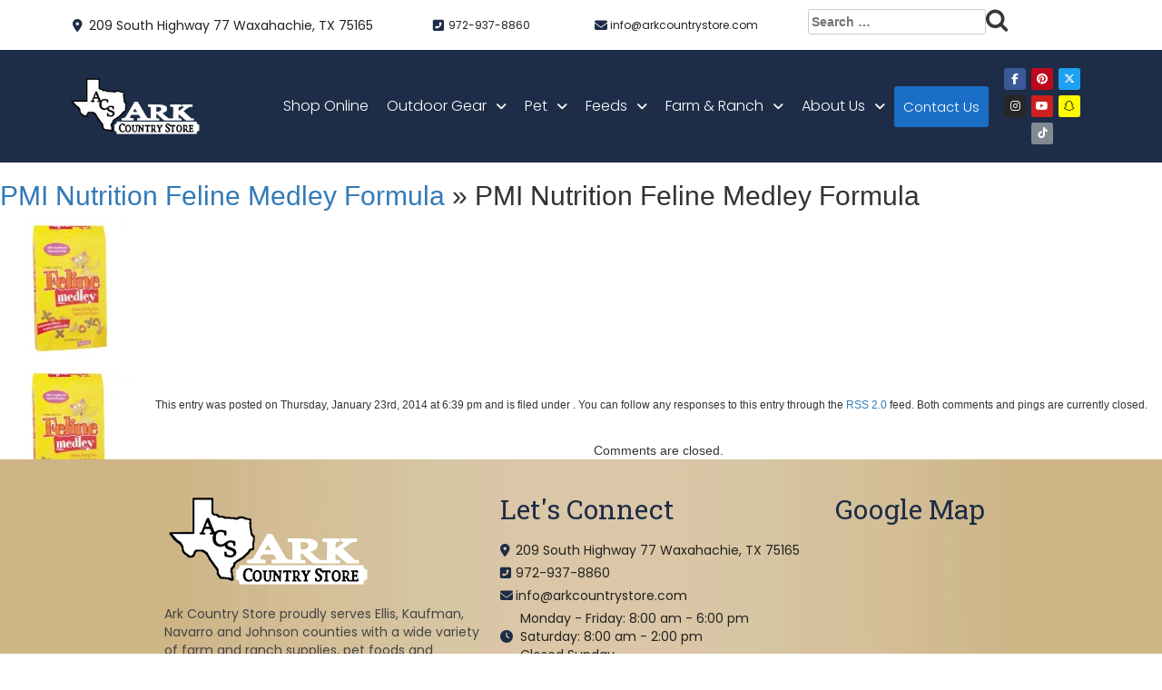

--- FILE ---
content_type: text/html; charset=UTF-8
request_url: https://www.arkcountrystore.com/product/pmi-nutrition-feline-medley-formula/felinemedley-jpg/
body_size: 19341
content:
<!DOCTYPE html>
<html lang="en">
<head>
<title>PMI Nutrition Feline Medley Formula - Ark Country Store</title>
    <meta charset="utf-8" />
<meta name='robots' content='index, follow, max-image-preview:large, max-snippet:-1, max-video-preview:-1' />
	<style>img:is([sizes="auto" i], [sizes^="auto," i]) { contain-intrinsic-size: 3000px 1500px }</style>
	
 		<script type="text/javascript">
 			function parentIsEvil(parent) {
 				var html = null;
 				try {
 					var doc = top.location.pathname;
 				} catch(err){
 					// do nothing
 				};
 				return(doc != "/wp-admin/customize.php");
 			};
 			if (top.location != self.location && parentIsEvil()) { 
 				top.location = self.location.href;
 			};
 		</script>
 	
	<!-- This site is optimized with the Yoast SEO plugin v26.1.1 - https://yoast.com/wordpress/plugins/seo/ -->
	<link rel="canonical" href="https://www.arkcountrystore.com/product/pmi-nutrition-feline-medley-formula/felinemedley-jpg/" />
	<meta name="twitter:card" content="summary_large_image" />
	<meta name="twitter:title" content="PMI Nutrition Feline Medley Formula - Ark Country Store" />
	<meta name="twitter:image" content="https://i0.wp.com/www.arkcountrystore.com/wp-content/uploads/2013/06/FelineMedley1.jpg?fit=300%2C300&ssl=1" />
	<script type="application/ld+json" class="yoast-schema-graph">{"@context":"https://schema.org","@graph":[{"@type":"WebPage","@id":"https://www.arkcountrystore.com/product/pmi-nutrition-feline-medley-formula/felinemedley-jpg/","url":"https://www.arkcountrystore.com/product/pmi-nutrition-feline-medley-formula/felinemedley-jpg/","name":"PMI Nutrition Feline Medley Formula - Ark Country Store","isPartOf":{"@id":"https://www.arkcountrystore.com/#website"},"primaryImageOfPage":{"@id":"https://www.arkcountrystore.com/product/pmi-nutrition-feline-medley-formula/felinemedley-jpg/#primaryimage"},"image":{"@id":"https://www.arkcountrystore.com/product/pmi-nutrition-feline-medley-formula/felinemedley-jpg/#primaryimage"},"thumbnailUrl":"https://i0.wp.com/www.arkcountrystore.com/wp-content/uploads/2013/06/FelineMedley1.jpg?fit=300%2C300&ssl=1","datePublished":"2014-01-23T18:39:44+00:00","dateModified":"2024-05-08T15:52:54+00:00","breadcrumb":{"@id":"https://www.arkcountrystore.com/product/pmi-nutrition-feline-medley-formula/felinemedley-jpg/#breadcrumb"},"inLanguage":"en-US","potentialAction":[{"@type":"ReadAction","target":["https://www.arkcountrystore.com/product/pmi-nutrition-feline-medley-formula/felinemedley-jpg/"]}]},{"@type":"ImageObject","inLanguage":"en-US","@id":"https://www.arkcountrystore.com/product/pmi-nutrition-feline-medley-formula/felinemedley-jpg/#primaryimage","url":"https://i0.wp.com/www.arkcountrystore.com/wp-content/uploads/2013/06/FelineMedley1.jpg?fit=300%2C300&ssl=1","contentUrl":"https://i0.wp.com/www.arkcountrystore.com/wp-content/uploads/2013/06/FelineMedley1.jpg?fit=300%2C300&ssl=1","width":300,"height":300,"caption":"PMI Nutrition Feline Medley Formula"},{"@type":"BreadcrumbList","@id":"https://www.arkcountrystore.com/product/pmi-nutrition-feline-medley-formula/felinemedley-jpg/#breadcrumb","itemListElement":[{"@type":"ListItem","position":1,"name":"Home","item":"https://www.arkcountrystore.com/"},{"@type":"ListItem","position":2,"name":"PMI Nutrition Feline Medley Formula","item":"https://www.arkcountrystore.com/product/pmi-nutrition-feline-medley-formula/"},{"@type":"ListItem","position":3,"name":"PMI Nutrition Feline Medley Formula"}]},{"@type":"WebSite","@id":"https://www.arkcountrystore.com/#website","url":"https://www.arkcountrystore.com/","name":"Ark Country Store","description":"Your Local Feed and Hardware Store","publisher":{"@id":"https://www.arkcountrystore.com/#organization"},"potentialAction":[{"@type":"SearchAction","target":{"@type":"EntryPoint","urlTemplate":"https://www.arkcountrystore.com/?s={search_term_string}"},"query-input":{"@type":"PropertyValueSpecification","valueRequired":true,"valueName":"search_term_string"}}],"inLanguage":"en-US"},{"@type":"Organization","@id":"https://www.arkcountrystore.com/#organization","name":"Ark Country Store","url":"https://www.arkcountrystore.com/","logo":{"@type":"ImageObject","inLanguage":"en-US","@id":"https://www.arkcountrystore.com/#/schema/logo/image/","url":"https://www.arkcountrystore.com/wp-content/uploads/2021/04/arklogo.png","contentUrl":"https://www.arkcountrystore.com/wp-content/uploads/2021/04/arklogo.png","width":289,"height":86,"caption":"Ark Country Store"},"image":{"@id":"https://www.arkcountrystore.com/#/schema/logo/image/"}}]}</script>
	<!-- / Yoast SEO plugin. -->


<link rel='dns-prefetch' href='//static.addtoany.com' />
<link rel='dns-prefetch' href='//maxcdn.bootstrapcdn.com' />
<link rel='dns-prefetch' href='//stats.wp.com' />
<link rel='dns-prefetch' href='//fonts.googleapis.com' />
<link rel='dns-prefetch' href='//use.fontawesome.com' />
<link rel='dns-prefetch' href='//www.googletagmanager.com' />
<link rel='preconnect' href='//i0.wp.com' />
<link rel='preconnect' href='//c0.wp.com' />
<script type="text/javascript">
/* <![CDATA[ */
window._wpemojiSettings = {"baseUrl":"https:\/\/s.w.org\/images\/core\/emoji\/16.0.1\/72x72\/","ext":".png","svgUrl":"https:\/\/s.w.org\/images\/core\/emoji\/16.0.1\/svg\/","svgExt":".svg","source":{"concatemoji":"https:\/\/www.arkcountrystore.com\/wp-includes\/js\/wp-emoji-release.min.js?ver=26f39a9882a0eaaf6c106dba8fd369e4"}};
/*! This file is auto-generated */
!function(s,n){var o,i,e;function c(e){try{var t={supportTests:e,timestamp:(new Date).valueOf()};sessionStorage.setItem(o,JSON.stringify(t))}catch(e){}}function p(e,t,n){e.clearRect(0,0,e.canvas.width,e.canvas.height),e.fillText(t,0,0);var t=new Uint32Array(e.getImageData(0,0,e.canvas.width,e.canvas.height).data),a=(e.clearRect(0,0,e.canvas.width,e.canvas.height),e.fillText(n,0,0),new Uint32Array(e.getImageData(0,0,e.canvas.width,e.canvas.height).data));return t.every(function(e,t){return e===a[t]})}function u(e,t){e.clearRect(0,0,e.canvas.width,e.canvas.height),e.fillText(t,0,0);for(var n=e.getImageData(16,16,1,1),a=0;a<n.data.length;a++)if(0!==n.data[a])return!1;return!0}function f(e,t,n,a){switch(t){case"flag":return n(e,"\ud83c\udff3\ufe0f\u200d\u26a7\ufe0f","\ud83c\udff3\ufe0f\u200b\u26a7\ufe0f")?!1:!n(e,"\ud83c\udde8\ud83c\uddf6","\ud83c\udde8\u200b\ud83c\uddf6")&&!n(e,"\ud83c\udff4\udb40\udc67\udb40\udc62\udb40\udc65\udb40\udc6e\udb40\udc67\udb40\udc7f","\ud83c\udff4\u200b\udb40\udc67\u200b\udb40\udc62\u200b\udb40\udc65\u200b\udb40\udc6e\u200b\udb40\udc67\u200b\udb40\udc7f");case"emoji":return!a(e,"\ud83e\udedf")}return!1}function g(e,t,n,a){var r="undefined"!=typeof WorkerGlobalScope&&self instanceof WorkerGlobalScope?new OffscreenCanvas(300,150):s.createElement("canvas"),o=r.getContext("2d",{willReadFrequently:!0}),i=(o.textBaseline="top",o.font="600 32px Arial",{});return e.forEach(function(e){i[e]=t(o,e,n,a)}),i}function t(e){var t=s.createElement("script");t.src=e,t.defer=!0,s.head.appendChild(t)}"undefined"!=typeof Promise&&(o="wpEmojiSettingsSupports",i=["flag","emoji"],n.supports={everything:!0,everythingExceptFlag:!0},e=new Promise(function(e){s.addEventListener("DOMContentLoaded",e,{once:!0})}),new Promise(function(t){var n=function(){try{var e=JSON.parse(sessionStorage.getItem(o));if("object"==typeof e&&"number"==typeof e.timestamp&&(new Date).valueOf()<e.timestamp+604800&&"object"==typeof e.supportTests)return e.supportTests}catch(e){}return null}();if(!n){if("undefined"!=typeof Worker&&"undefined"!=typeof OffscreenCanvas&&"undefined"!=typeof URL&&URL.createObjectURL&&"undefined"!=typeof Blob)try{var e="postMessage("+g.toString()+"("+[JSON.stringify(i),f.toString(),p.toString(),u.toString()].join(",")+"));",a=new Blob([e],{type:"text/javascript"}),r=new Worker(URL.createObjectURL(a),{name:"wpTestEmojiSupports"});return void(r.onmessage=function(e){c(n=e.data),r.terminate(),t(n)})}catch(e){}c(n=g(i,f,p,u))}t(n)}).then(function(e){for(var t in e)n.supports[t]=e[t],n.supports.everything=n.supports.everything&&n.supports[t],"flag"!==t&&(n.supports.everythingExceptFlag=n.supports.everythingExceptFlag&&n.supports[t]);n.supports.everythingExceptFlag=n.supports.everythingExceptFlag&&!n.supports.flag,n.DOMReady=!1,n.readyCallback=function(){n.DOMReady=!0}}).then(function(){return e}).then(function(){var e;n.supports.everything||(n.readyCallback(),(e=n.source||{}).concatemoji?t(e.concatemoji):e.wpemoji&&e.twemoji&&(t(e.twemoji),t(e.wpemoji)))}))}((window,document),window._wpemojiSettings);
/* ]]> */
</script>
<link rel='stylesheet' id='mec-select2-style-css' href='https://www.arkcountrystore.com/wp-content/plugins/modern-events-calendar-lite/assets/packages/select2/select2.min.css?ver=7.26.0' type='text/css' media='all' />
<link rel='stylesheet' id='mec-font-icons-css' href='https://www.arkcountrystore.com/wp-content/plugins/modern-events-calendar-lite/assets/css/iconfonts.css?ver=7.26.0' type='text/css' media='all' />
<link rel='stylesheet' id='mec-frontend-style-css' href='https://www.arkcountrystore.com/wp-content/plugins/modern-events-calendar-lite/assets/css/frontend.min.css?ver=7.26.0' type='text/css' media='all' />
<link rel='stylesheet' id='mec-tooltip-style-css' href='https://www.arkcountrystore.com/wp-content/plugins/modern-events-calendar-lite/assets/packages/tooltip/tooltip.css?ver=7.26.0' type='text/css' media='all' />
<link rel='stylesheet' id='mec-tooltip-shadow-style-css' href='https://www.arkcountrystore.com/wp-content/plugins/modern-events-calendar-lite/assets/packages/tooltip/tooltipster-sideTip-shadow.min.css?ver=7.26.0' type='text/css' media='all' />
<link rel='stylesheet' id='featherlight-css' href='https://www.arkcountrystore.com/wp-content/plugins/modern-events-calendar-lite/assets/packages/featherlight/featherlight.css?ver=7.26.0' type='text/css' media='all' />
<link rel='stylesheet' id='mec-google-fonts-css' href='//fonts.googleapis.com/css?family=Montserrat%3A400%2C700%7CRoboto%3A100%2C300%2C400%2C700&#038;ver=7.26.0' type='text/css' media='all' />
<link rel='stylesheet' id='mec-lity-style-css' href='https://www.arkcountrystore.com/wp-content/plugins/modern-events-calendar-lite/assets/packages/lity/lity.min.css?ver=7.26.0' type='text/css' media='all' />
<link rel='stylesheet' id='mec-general-calendar-style-css' href='https://www.arkcountrystore.com/wp-content/plugins/modern-events-calendar-lite/assets/css/mec-general-calendar.css?ver=7.26.0' type='text/css' media='all' />
<style id='wp-emoji-styles-inline-css' type='text/css'>

	img.wp-smiley, img.emoji {
		display: inline !important;
		border: none !important;
		box-shadow: none !important;
		height: 1em !important;
		width: 1em !important;
		margin: 0 0.07em !important;
		vertical-align: -0.1em !important;
		background: none !important;
		padding: 0 !important;
	}
</style>
<style id='classic-theme-styles-inline-css' type='text/css'>
/*! This file is auto-generated */
.wp-block-button__link{color:#fff;background-color:#32373c;border-radius:9999px;box-shadow:none;text-decoration:none;padding:calc(.667em + 2px) calc(1.333em + 2px);font-size:1.125em}.wp-block-file__button{background:#32373c;color:#fff;text-decoration:none}
</style>
<link rel='stylesheet' id='mediaelement-css' href='https://c0.wp.com/c/6.8.2/wp-includes/js/mediaelement/mediaelementplayer-legacy.min.css' type='text/css' media='all' />
<link rel='stylesheet' id='wp-mediaelement-css' href='https://c0.wp.com/c/6.8.2/wp-includes/js/mediaelement/wp-mediaelement.min.css' type='text/css' media='all' />
<style id='jetpack-sharing-buttons-style-inline-css' type='text/css'>
.jetpack-sharing-buttons__services-list{display:flex;flex-direction:row;flex-wrap:wrap;gap:0;list-style-type:none;margin:5px;padding:0}.jetpack-sharing-buttons__services-list.has-small-icon-size{font-size:12px}.jetpack-sharing-buttons__services-list.has-normal-icon-size{font-size:16px}.jetpack-sharing-buttons__services-list.has-large-icon-size{font-size:24px}.jetpack-sharing-buttons__services-list.has-huge-icon-size{font-size:36px}@media print{.jetpack-sharing-buttons__services-list{display:none!important}}.editor-styles-wrapper .wp-block-jetpack-sharing-buttons{gap:0;padding-inline-start:0}ul.jetpack-sharing-buttons__services-list.has-background{padding:1.25em 2.375em}
</style>
<style id='global-styles-inline-css' type='text/css'>
:root{--wp--preset--aspect-ratio--square: 1;--wp--preset--aspect-ratio--4-3: 4/3;--wp--preset--aspect-ratio--3-4: 3/4;--wp--preset--aspect-ratio--3-2: 3/2;--wp--preset--aspect-ratio--2-3: 2/3;--wp--preset--aspect-ratio--16-9: 16/9;--wp--preset--aspect-ratio--9-16: 9/16;--wp--preset--color--black: #000000;--wp--preset--color--cyan-bluish-gray: #abb8c3;--wp--preset--color--white: #ffffff;--wp--preset--color--pale-pink: #f78da7;--wp--preset--color--vivid-red: #cf2e2e;--wp--preset--color--luminous-vivid-orange: #ff6900;--wp--preset--color--luminous-vivid-amber: #fcb900;--wp--preset--color--light-green-cyan: #7bdcb5;--wp--preset--color--vivid-green-cyan: #00d084;--wp--preset--color--pale-cyan-blue: #8ed1fc;--wp--preset--color--vivid-cyan-blue: #0693e3;--wp--preset--color--vivid-purple: #9b51e0;--wp--preset--gradient--vivid-cyan-blue-to-vivid-purple: linear-gradient(135deg,rgba(6,147,227,1) 0%,rgb(155,81,224) 100%);--wp--preset--gradient--light-green-cyan-to-vivid-green-cyan: linear-gradient(135deg,rgb(122,220,180) 0%,rgb(0,208,130) 100%);--wp--preset--gradient--luminous-vivid-amber-to-luminous-vivid-orange: linear-gradient(135deg,rgba(252,185,0,1) 0%,rgba(255,105,0,1) 100%);--wp--preset--gradient--luminous-vivid-orange-to-vivid-red: linear-gradient(135deg,rgba(255,105,0,1) 0%,rgb(207,46,46) 100%);--wp--preset--gradient--very-light-gray-to-cyan-bluish-gray: linear-gradient(135deg,rgb(238,238,238) 0%,rgb(169,184,195) 100%);--wp--preset--gradient--cool-to-warm-spectrum: linear-gradient(135deg,rgb(74,234,220) 0%,rgb(151,120,209) 20%,rgb(207,42,186) 40%,rgb(238,44,130) 60%,rgb(251,105,98) 80%,rgb(254,248,76) 100%);--wp--preset--gradient--blush-light-purple: linear-gradient(135deg,rgb(255,206,236) 0%,rgb(152,150,240) 100%);--wp--preset--gradient--blush-bordeaux: linear-gradient(135deg,rgb(254,205,165) 0%,rgb(254,45,45) 50%,rgb(107,0,62) 100%);--wp--preset--gradient--luminous-dusk: linear-gradient(135deg,rgb(255,203,112) 0%,rgb(199,81,192) 50%,rgb(65,88,208) 100%);--wp--preset--gradient--pale-ocean: linear-gradient(135deg,rgb(255,245,203) 0%,rgb(182,227,212) 50%,rgb(51,167,181) 100%);--wp--preset--gradient--electric-grass: linear-gradient(135deg,rgb(202,248,128) 0%,rgb(113,206,126) 100%);--wp--preset--gradient--midnight: linear-gradient(135deg,rgb(2,3,129) 0%,rgb(40,116,252) 100%);--wp--preset--font-size--small: 13px;--wp--preset--font-size--medium: 20px;--wp--preset--font-size--large: 36px;--wp--preset--font-size--x-large: 42px;--wp--preset--spacing--20: 0.44rem;--wp--preset--spacing--30: 0.67rem;--wp--preset--spacing--40: 1rem;--wp--preset--spacing--50: 1.5rem;--wp--preset--spacing--60: 2.25rem;--wp--preset--spacing--70: 3.38rem;--wp--preset--spacing--80: 5.06rem;--wp--preset--shadow--natural: 6px 6px 9px rgba(0, 0, 0, 0.2);--wp--preset--shadow--deep: 12px 12px 50px rgba(0, 0, 0, 0.4);--wp--preset--shadow--sharp: 6px 6px 0px rgba(0, 0, 0, 0.2);--wp--preset--shadow--outlined: 6px 6px 0px -3px rgba(255, 255, 255, 1), 6px 6px rgba(0, 0, 0, 1);--wp--preset--shadow--crisp: 6px 6px 0px rgba(0, 0, 0, 1);}:where(.is-layout-flex){gap: 0.5em;}:where(.is-layout-grid){gap: 0.5em;}body .is-layout-flex{display: flex;}.is-layout-flex{flex-wrap: wrap;align-items: center;}.is-layout-flex > :is(*, div){margin: 0;}body .is-layout-grid{display: grid;}.is-layout-grid > :is(*, div){margin: 0;}:where(.wp-block-columns.is-layout-flex){gap: 2em;}:where(.wp-block-columns.is-layout-grid){gap: 2em;}:where(.wp-block-post-template.is-layout-flex){gap: 1.25em;}:where(.wp-block-post-template.is-layout-grid){gap: 1.25em;}.has-black-color{color: var(--wp--preset--color--black) !important;}.has-cyan-bluish-gray-color{color: var(--wp--preset--color--cyan-bluish-gray) !important;}.has-white-color{color: var(--wp--preset--color--white) !important;}.has-pale-pink-color{color: var(--wp--preset--color--pale-pink) !important;}.has-vivid-red-color{color: var(--wp--preset--color--vivid-red) !important;}.has-luminous-vivid-orange-color{color: var(--wp--preset--color--luminous-vivid-orange) !important;}.has-luminous-vivid-amber-color{color: var(--wp--preset--color--luminous-vivid-amber) !important;}.has-light-green-cyan-color{color: var(--wp--preset--color--light-green-cyan) !important;}.has-vivid-green-cyan-color{color: var(--wp--preset--color--vivid-green-cyan) !important;}.has-pale-cyan-blue-color{color: var(--wp--preset--color--pale-cyan-blue) !important;}.has-vivid-cyan-blue-color{color: var(--wp--preset--color--vivid-cyan-blue) !important;}.has-vivid-purple-color{color: var(--wp--preset--color--vivid-purple) !important;}.has-black-background-color{background-color: var(--wp--preset--color--black) !important;}.has-cyan-bluish-gray-background-color{background-color: var(--wp--preset--color--cyan-bluish-gray) !important;}.has-white-background-color{background-color: var(--wp--preset--color--white) !important;}.has-pale-pink-background-color{background-color: var(--wp--preset--color--pale-pink) !important;}.has-vivid-red-background-color{background-color: var(--wp--preset--color--vivid-red) !important;}.has-luminous-vivid-orange-background-color{background-color: var(--wp--preset--color--luminous-vivid-orange) !important;}.has-luminous-vivid-amber-background-color{background-color: var(--wp--preset--color--luminous-vivid-amber) !important;}.has-light-green-cyan-background-color{background-color: var(--wp--preset--color--light-green-cyan) !important;}.has-vivid-green-cyan-background-color{background-color: var(--wp--preset--color--vivid-green-cyan) !important;}.has-pale-cyan-blue-background-color{background-color: var(--wp--preset--color--pale-cyan-blue) !important;}.has-vivid-cyan-blue-background-color{background-color: var(--wp--preset--color--vivid-cyan-blue) !important;}.has-vivid-purple-background-color{background-color: var(--wp--preset--color--vivid-purple) !important;}.has-black-border-color{border-color: var(--wp--preset--color--black) !important;}.has-cyan-bluish-gray-border-color{border-color: var(--wp--preset--color--cyan-bluish-gray) !important;}.has-white-border-color{border-color: var(--wp--preset--color--white) !important;}.has-pale-pink-border-color{border-color: var(--wp--preset--color--pale-pink) !important;}.has-vivid-red-border-color{border-color: var(--wp--preset--color--vivid-red) !important;}.has-luminous-vivid-orange-border-color{border-color: var(--wp--preset--color--luminous-vivid-orange) !important;}.has-luminous-vivid-amber-border-color{border-color: var(--wp--preset--color--luminous-vivid-amber) !important;}.has-light-green-cyan-border-color{border-color: var(--wp--preset--color--light-green-cyan) !important;}.has-vivid-green-cyan-border-color{border-color: var(--wp--preset--color--vivid-green-cyan) !important;}.has-pale-cyan-blue-border-color{border-color: var(--wp--preset--color--pale-cyan-blue) !important;}.has-vivid-cyan-blue-border-color{border-color: var(--wp--preset--color--vivid-cyan-blue) !important;}.has-vivid-purple-border-color{border-color: var(--wp--preset--color--vivid-purple) !important;}.has-vivid-cyan-blue-to-vivid-purple-gradient-background{background: var(--wp--preset--gradient--vivid-cyan-blue-to-vivid-purple) !important;}.has-light-green-cyan-to-vivid-green-cyan-gradient-background{background: var(--wp--preset--gradient--light-green-cyan-to-vivid-green-cyan) !important;}.has-luminous-vivid-amber-to-luminous-vivid-orange-gradient-background{background: var(--wp--preset--gradient--luminous-vivid-amber-to-luminous-vivid-orange) !important;}.has-luminous-vivid-orange-to-vivid-red-gradient-background{background: var(--wp--preset--gradient--luminous-vivid-orange-to-vivid-red) !important;}.has-very-light-gray-to-cyan-bluish-gray-gradient-background{background: var(--wp--preset--gradient--very-light-gray-to-cyan-bluish-gray) !important;}.has-cool-to-warm-spectrum-gradient-background{background: var(--wp--preset--gradient--cool-to-warm-spectrum) !important;}.has-blush-light-purple-gradient-background{background: var(--wp--preset--gradient--blush-light-purple) !important;}.has-blush-bordeaux-gradient-background{background: var(--wp--preset--gradient--blush-bordeaux) !important;}.has-luminous-dusk-gradient-background{background: var(--wp--preset--gradient--luminous-dusk) !important;}.has-pale-ocean-gradient-background{background: var(--wp--preset--gradient--pale-ocean) !important;}.has-electric-grass-gradient-background{background: var(--wp--preset--gradient--electric-grass) !important;}.has-midnight-gradient-background{background: var(--wp--preset--gradient--midnight) !important;}.has-small-font-size{font-size: var(--wp--preset--font-size--small) !important;}.has-medium-font-size{font-size: var(--wp--preset--font-size--medium) !important;}.has-large-font-size{font-size: var(--wp--preset--font-size--large) !important;}.has-x-large-font-size{font-size: var(--wp--preset--font-size--x-large) !important;}
:where(.wp-block-post-template.is-layout-flex){gap: 1.25em;}:where(.wp-block-post-template.is-layout-grid){gap: 1.25em;}
:where(.wp-block-columns.is-layout-flex){gap: 2em;}:where(.wp-block-columns.is-layout-grid){gap: 2em;}
:root :where(.wp-block-pullquote){font-size: 1.5em;line-height: 1.6;}
</style>
<link rel='stylesheet' id='contact-form-7-css' href='https://www.arkcountrystore.com/wp-content/plugins/contact-form-7/includes/css/styles.css?ver=6.1.2' type='text/css' media='all' />
<style id='contact-form-7-inline-css' type='text/css'>
.wpcf7 .wpcf7-recaptcha iframe {margin-bottom: 0;}.wpcf7 .wpcf7-recaptcha[data-align="center"] > div {margin: 0 auto;}.wpcf7 .wpcf7-recaptcha[data-align="right"] > div {margin: 0 0 0 auto;}
</style>
<link rel='stylesheet' id='wordpress-core-css' href='https://www.arkcountrystore.com/wp-content/themes/your-web-guys4/css/wordpress-core.css?ver=26f39a9882a0eaaf6c106dba8fd369e4' type='text/css' media='all' />
<link rel='stylesheet' id='bdt-uikit-css' href='https://www.arkcountrystore.com/wp-content/themes/your-web-guys4/plugins/bdthemes-prime-slider-lite/assets/css/bdt-uikit.css?ver=26f39a9882a0eaaf6c106dba8fd369e4' type='text/css' media='all' />
<link rel='stylesheet' id='prime-slider-site-css' href='https://www.arkcountrystore.com/wp-content/themes/your-web-guys4/plugins/bdthemes-prime-slider-lite/assets/css/prime-slider-site.css?ver=26f39a9882a0eaaf6c106dba8fd369e4' type='text/css' media='all' />
<link rel='stylesheet' id='cb70d11b8-css' href='https://www.arkcountrystore.com/wp-content/themes/your-web-guys4/uploads/essential-addons-elementor/cb70d11b8.min.css?ver=26f39a9882a0eaaf6c106dba8fd369e4' type='text/css' media='all' />
<link rel='stylesheet' id='hfe-style-css' href='https://www.arkcountrystore.com/wp-content/themes/your-web-guys4/plugins/header-footer-elementor/assets/css/header-footer-elementor.css?ver=26f39a9882a0eaaf6c106dba8fd369e4' type='text/css' media='all' />
<link rel='stylesheet' id='elementor-icons-css' href='https://www.arkcountrystore.com/wp-content/themes/your-web-guys4/plugins/elementor/assets/lib/eicons/css/elementor-icons.min.css?ver=26f39a9882a0eaaf6c106dba8fd369e4' type='text/css' media='all' />
<link rel='stylesheet' id='elementor-frontend-css' href='https://www.arkcountrystore.com/wp-content/themes/your-web-guys4/plugins/elementor/assets/css/frontend-lite.min.css?ver=26f39a9882a0eaaf6c106dba8fd369e4' type='text/css' media='all' />
<link rel='stylesheet' id='elementor-post-6-css' href='https://www.arkcountrystore.com/wp-content/themes/your-web-guys4/uploads/elementor/css/post-6.css?ver=26f39a9882a0eaaf6c106dba8fd369e4' type='text/css' media='all' />
<link rel='stylesheet' id='elementor-global-6-css' href='https://www.arkcountrystore.com/wp-content/themes/your-web-guys4/uploads/elementor/css/global.css?ver=26f39a9882a0eaaf6c106dba8fd369e4' type='text/css' media='all' />
<link rel='stylesheet' id='hfe-widgets-style-css' href='https://www.arkcountrystore.com/wp-content/themes/your-web-guys4/plugins/header-footer-elementor/inc/widgets-css/frontend.css?ver=26f39a9882a0eaaf6c106dba8fd369e4' type='text/css' media='all' />
<link rel='stylesheet' id='elementor-post-7-css' href='https://www.arkcountrystore.com/wp-content/themes/your-web-guys4/uploads/elementor/css/post-7.css?ver=26f39a9882a0eaaf6c106dba8fd369e4' type='text/css' media='all' />
<link rel='stylesheet' id='elementor-post-83-css' href='https://www.arkcountrystore.com/wp-content/themes/your-web-guys4/uploads/elementor/css/post-83.css?ver=26f39a9882a0eaaf6c106dba8fd369e4' type='text/css' media='all' />
<link rel='stylesheet' id='simplar-style-css' href='https://www.arkcountrystore.com/wp-content/themes/your-web-guys4/simplar-style.css?ver=26f39a9882a0eaaf6c106dba8fd369e4' type='text/css' media='all' />
<link rel='stylesheet' id='bootstrap-css' href='//maxcdn.bootstrapcdn.com/bootstrap/3.3.7/css/bootstrap.min.css?ver=26f39a9882a0eaaf6c106dba8fd369e4' type='text/css' media='all' />
<link rel='stylesheet' id='moove_gdpr_frontend-inline-css' href='https://www.arkcountrystore.com/wp-content/themes/your-web-guys4/css/moove_gdpr_frontend-inline.css?ver=26f39a9882a0eaaf6c106dba8fd369e4' type='text/css' media='all' />
<link rel='stylesheet' id='google-fonts-1-css' href='//fonts.googleapis.com/css?family=Roboto+Slab%3A100%2C100italic%2C200%2C200italic%2C300%2C300italic%2C400%2C400italic%2C500%2C500italic%2C600%2C600italic%2C700%2C700italic%2C800%2C800italic%2C900%2C900italic%7CPoppins%3A100%2C100italic%2C200%2C200italic%2C300%2C300italic%2C400%2C400italic%2C500%2C500italic%2C600%2C600italic%2C700%2C700italic%2C800%2C800italic%2C900%2C900italic&#038;ver=6.8.2#038;display=auto' type='text/css' media='all' />
<link rel='stylesheet' id='ps-dragon-css' href='https://www.arkcountrystore.com/wp-content/themes/your-web-guys4/plugins/bdthemes-prime-slider-lite/assets/css/ps-dragon.css?ver=26f39a9882a0eaaf6c106dba8fd369e4' type='text/css' media='all' />
<link rel='stylesheet' id='e-animations-css' href='https://www.arkcountrystore.com/wp-content/themes/your-web-guys4/plugins/elementor/assets/lib/animations/animations.min.css?ver=26f39a9882a0eaaf6c106dba8fd369e4' type='text/css' media='all' />
<link rel='stylesheet' id='simplar-style-inline-css' href='https://www.arkcountrystore.com/wp-content/themes/your-web-guys4/css/inline-css.css?ver=26f39a9882a0eaaf6c106dba8fd369e4' type='text/css' media='all' />
<link rel='stylesheet' id='blog-post-css' href='https://www.arkcountrystore.com/wp-content/themes/your-web-guys4/css/blog-post.css?ver=26f39a9882a0eaaf6c106dba8fd369e4' type='text/css' media='all' />
<link rel='stylesheet' id='theme-style-css' href='https://www.arkcountrystore.com/wp-content/themes/your-web-guys4/css/theme-style.css?ver=26f39a9882a0eaaf6c106dba8fd369e4' type='text/css' media='all' />
<link rel='stylesheet' id='slick-css' href='https://www.arkcountrystore.com/wp-content/themes/your-web-guys4/inc/slick/slick.css?ver=26f39a9882a0eaaf6c106dba8fd369e4' type='text/css' media='all' />
<link rel='stylesheet' id='slick-theme-css' href='https://www.arkcountrystore.com/wp-content/themes/your-web-guys4/inc/slick/slick-theme.css?ver=26f39a9882a0eaaf6c106dba8fd369e4' type='text/css' media='all' />
<link rel='stylesheet' id='acffa_font-awesome-css' href='https://use.fontawesome.com/releases/v6.7.2/css/all.css?ver=6.7.2' type='text/css' media='all' />
<link rel='stylesheet' id='tablepress-default-css' href='https://www.arkcountrystore.com/wp-content/plugins/tablepress/css/build/default.css?ver=3.2.3' type='text/css' media='all' />
<link rel='stylesheet' id='addtoany-css' href='https://www.arkcountrystore.com/wp-content/plugins/add-to-any/addtoany.min.css?ver=1.16' type='text/css' media='all' />
<link rel='stylesheet' id='jquery.lightbox.min.css-css' href='https://www.arkcountrystore.com/wp-content/plugins/wp-jquery-lightbox/lightboxes/wp-jquery-lightbox/styles/lightbox.min.css?ver=2.3.4' type='text/css' media='all' />
<link rel='stylesheet' id='jqlb-overrides-css' href='https://www.arkcountrystore.com/wp-content/plugins/wp-jquery-lightbox/lightboxes/wp-jquery-lightbox/styles/overrides.css?ver=2.3.4' type='text/css' media='all' />
<style id='jqlb-overrides-inline-css' type='text/css'>

			#outerImageContainer {
				box-shadow: 0 0 4px 2px rgba(0,0,0,.2);
			}
			#imageContainer{
				padding: 6px;
			}
			#imageDataContainer {
				box-shadow: none;
				z-index: auto;
			}
			#prevArrow,
			#nextArrow{
				background-color: rgba(255,255,255,.7;
				color: #000000;
			}
</style>
<!--n2css--><!--n2js--><script type="text/javascript" src="https://www.arkcountrystore.com/wp-content/uploads/jw-player-plugin-for-wordpress/player/jwplayer.js?ver=26f39a9882a0eaaf6c106dba8fd369e4" id="jw-embedder-js"></script>
<script type="text/javascript" src="https://c0.wp.com/c/6.8.2/wp-includes/js/jquery/jquery.min.js" id="jquery-core-js"></script>
<script type="text/javascript" src="https://c0.wp.com/c/6.8.2/wp-includes/js/jquery/jquery-migrate.min.js" id="jquery-migrate-js"></script>
<script type="text/javascript" id="addtoany-core-js-before">
/* <![CDATA[ */
window.a2a_config=window.a2a_config||{};a2a_config.callbacks=[];a2a_config.overlays=[];a2a_config.templates={};
/* ]]> */
</script>
<script type="text/javascript" defer src="https://static.addtoany.com/menu/page.js" id="addtoany-core-js"></script>
<script type="text/javascript" defer src="https://www.arkcountrystore.com/wp-content/plugins/add-to-any/addtoany.min.js?ver=1.1" id="addtoany-jquery-js"></script>
<script type="text/javascript" src="//maxcdn.bootstrapcdn.com/bootstrap/3.3.7/js/bootstrap.min.js?ver=26f39a9882a0eaaf6c106dba8fd369e4" id="bootstrap-js-js"></script>
<script type="text/javascript" src="https://c0.wp.com/c/6.8.2/wp-includes/js/wp-embed.min.js" id="wp-embed-js" defer="defer" data-wp-strategy="defer"></script>
<link rel="https://api.w.org/" href="https://www.arkcountrystore.com/wp-json/" /><link rel="alternate" title="JSON" type="application/json" href="https://www.arkcountrystore.com/wp-json/wp/v2/media/7807" /><link rel="EditURI" type="application/rsd+xml" title="RSD" href="https://www.arkcountrystore.com/xmlrpc.php?rsd" />
<link rel="alternate" title="oEmbed (JSON)" type="application/json+oembed" href="https://www.arkcountrystore.com/wp-json/oembed/1.0/embed?url=https%3A%2F%2Fwww.arkcountrystore.com%2Fproduct%2Fpmi-nutrition-feline-medley-formula%2Ffelinemedley-jpg%2F" />
<link rel="alternate" title="oEmbed (XML)" type="text/xml+oembed" href="https://www.arkcountrystore.com/wp-json/oembed/1.0/embed?url=https%3A%2F%2Fwww.arkcountrystore.com%2Fproduct%2Fpmi-nutrition-feline-medley-formula%2Ffelinemedley-jpg%2F&#038;format=xml" />
<meta name="generator" content="Site Kit by Google 1.163.0" /><meta property='og:type' content='article' />
<meta property='og:title' content='PMI Nutrition Feline Medley Formula' />
<meta property='og:url' content='https://www.arkcountrystore.com/product/pmi-nutrition-feline-medley-formula/felinemedley-jpg/' />
<meta property='og:description' content='' />
<meta property='og:site_name' content='Ark Country Store' />
<meta property='fb:app_id' content='252217194859382' />
<meta property='og:locale' content='en_US' />
<meta property='og:image' content='https://www.arkcountrystore.com/wp-content/uploads/2013/06/FelineMedley1.jpg' />
<link rel='image_src' href='https://www.arkcountrystore.com/wp-content/uploads/2013/06/FelineMedley1.jpg' />
    
    <script type="text/javascript">
        var ajaxurl = 'https://www.arkcountrystore.com/wp-admin/admin-ajax.php';
    </script>
	<style>img#wpstats{display:none}</style>
		<style type="text/css">.broken_link, a.broken_link {
	text-decoration: line-through;
}</style>
<!-- added by productdealer plugin -->
  <style type="text/css" media="screen">@import "httpss://www.arkcountrystore.com/wp-content/plugins/redmango-products/css/listings.tabs.css";</style>
<link rel="icon" href="https://i0.wp.com/www.arkcountrystore.com/wp-content/uploads/2021/07/cropped-arkfavicon.png?fit=32%2C32&#038;ssl=1" sizes="32x32" />
<link rel="icon" href="https://i0.wp.com/www.arkcountrystore.com/wp-content/uploads/2021/07/cropped-arkfavicon.png?fit=192%2C192&#038;ssl=1" sizes="192x192" />
<link rel="apple-touch-icon" href="https://i0.wp.com/www.arkcountrystore.com/wp-content/uploads/2021/07/cropped-arkfavicon.png?fit=180%2C180&#038;ssl=1" />
<meta name="msapplication-TileImage" content="https://i0.wp.com/www.arkcountrystore.com/wp-content/uploads/2021/07/cropped-arkfavicon.png?fit=270%2C270&#038;ssl=1" />
<style>:root,::before,::after{--mec-color-skin: #d46766;--mec-color-skin-rgba-1: rgba(212,103,102,.25);--mec-color-skin-rgba-2: rgba(212,103,102,.5);--mec-color-skin-rgba-3: rgba(212,103,102,.75);--mec-color-skin-rgba-4: rgba(212,103,102,.11);--mec-primary-border-radius: ;--mec-secondary-border-radius: ;--mec-container-normal-width: 1196px;--mec-container-large-width: 1690px;--mec-fes-main-color: #40d9f1;--mec-fes-main-color-rgba-1: rgba(64, 217, 241, 0.12);--mec-fes-main-color-rgba-2: rgba(64, 217, 241, 0.23);--mec-fes-main-color-rgba-3: rgba(64, 217, 241, 0.03);--mec-fes-main-color-rgba-4: rgba(64, 217, 241, 0.3);--mec-fes-main-color-rgba-5: rgb(64 217 241 / 7%);--mec-fes-main-color-rgba-6: rgba(64, 217, 241, 0.2);</style><style>.mec-event-grid-minimal .mec-modal-booking-button:hover, .mec-events-timeline-wrap .mec-organizer-item a, .mec-events-timeline-wrap .mec-organizer-item:after, .mec-events-timeline-wrap .mec-shortcode-organizers i, .mec-timeline-event .mec-modal-booking-button, .mec-wrap .mec-map-lightbox-wp.mec-event-list-classic .mec-event-date, .mec-timetable-t2-col .mec-modal-booking-button:hover, .mec-event-container-classic .mec-modal-booking-button:hover, .mec-calendar-events-side .mec-modal-booking-button:hover, .mec-event-grid-yearly .mec-modal-booking-button, .mec-events-agenda .mec-modal-booking-button, .mec-event-grid-simple .mec-modal-booking-button, .mec-event-list-minimal .mec-modal-booking-button:hover, .mec-timeline-month-divider, .mec-wrap.colorskin-custom .mec-totalcal-box .mec-totalcal-view span:hover, .mec-wrap.colorskin-custom .mec-calendar.mec-event-calendar-classic .mec-selected-day, .mec-wrap.colorskin-custom .mec-color, .mec-wrap.colorskin-custom .mec-event-sharing-wrap .mec-event-sharing > li:hover a, .mec-wrap.colorskin-custom .mec-color-hover:hover, .mec-wrap.colorskin-custom .mec-color-before *:before, .mec-wrap.colorskin-custom .mec-widget .mec-event-grid-classic.owl-carousel .owl-nav i, .mec-wrap.colorskin-custom .mec-event-list-classic a.magicmore:hover, .mec-wrap.colorskin-custom .mec-event-grid-simple:hover .mec-event-title, .mec-wrap.colorskin-custom .mec-single-event .mec-event-meta dd.mec-events-event-categories:before, .mec-wrap.colorskin-custom .mec-single-event-date:before, .mec-wrap.colorskin-custom .mec-single-event-time:before, .mec-wrap.colorskin-custom .mec-events-meta-group.mec-events-meta-group-venue:before, .mec-wrap.colorskin-custom .mec-calendar .mec-calendar-side .mec-previous-month i, .mec-wrap.colorskin-custom .mec-calendar .mec-calendar-side .mec-next-month:hover, .mec-wrap.colorskin-custom .mec-calendar .mec-calendar-side .mec-previous-month:hover, .mec-wrap.colorskin-custom .mec-calendar .mec-calendar-side .mec-next-month:hover, .mec-wrap.colorskin-custom .mec-calendar.mec-event-calendar-classic dt.mec-selected-day:hover, .mec-wrap.colorskin-custom .mec-infowindow-wp h5 a:hover, .colorskin-custom .mec-events-meta-group-countdown .mec-end-counts h3, .mec-calendar .mec-calendar-side .mec-next-month i, .mec-wrap .mec-totalcal-box i, .mec-calendar .mec-event-article .mec-event-title a:hover, .mec-attendees-list-details .mec-attendee-profile-link a:hover, .mec-wrap.colorskin-custom .mec-next-event-details li i, .mec-next-event-details i:before, .mec-marker-infowindow-wp .mec-marker-infowindow-count, .mec-next-event-details a, .mec-wrap.colorskin-custom .mec-events-masonry-cats a.mec-masonry-cat-selected, .lity .mec-color, .lity .mec-color-before :before, .lity .mec-color-hover:hover, .lity .mec-wrap .mec-color, .lity .mec-wrap .mec-color-before :before, .lity .mec-wrap .mec-color-hover:hover, .leaflet-popup-content .mec-color, .leaflet-popup-content .mec-color-before :before, .leaflet-popup-content .mec-color-hover:hover, .leaflet-popup-content .mec-wrap .mec-color, .leaflet-popup-content .mec-wrap .mec-color-before :before, .leaflet-popup-content .mec-wrap .mec-color-hover:hover, .mec-calendar.mec-calendar-daily .mec-calendar-d-table .mec-daily-view-day.mec-daily-view-day-active.mec-color, .mec-map-boxshow div .mec-map-view-event-detail.mec-event-detail i, .mec-map-boxshow div .mec-map-view-event-detail.mec-event-detail:hover, .mec-map-boxshow .mec-color, .mec-map-boxshow .mec-color-before :before, .mec-map-boxshow .mec-color-hover:hover, .mec-map-boxshow .mec-wrap .mec-color, .mec-map-boxshow .mec-wrap .mec-color-before :before, .mec-map-boxshow .mec-wrap .mec-color-hover:hover, .mec-choosen-time-message, .mec-booking-calendar-month-navigation .mec-next-month:hover, .mec-booking-calendar-month-navigation .mec-previous-month:hover, .mec-yearly-view-wrap .mec-agenda-event-title a:hover, .mec-yearly-view-wrap .mec-yearly-title-sec .mec-next-year i, .mec-yearly-view-wrap .mec-yearly-title-sec .mec-previous-year i, .mec-yearly-view-wrap .mec-yearly-title-sec .mec-next-year:hover, .mec-yearly-view-wrap .mec-yearly-title-sec .mec-previous-year:hover, .mec-av-spot .mec-av-spot-head .mec-av-spot-box span, .mec-wrap.colorskin-custom .mec-calendar .mec-calendar-side .mec-previous-month:hover .mec-load-month-link, .mec-wrap.colorskin-custom .mec-calendar .mec-calendar-side .mec-next-month:hover .mec-load-month-link, .mec-yearly-view-wrap .mec-yearly-title-sec .mec-previous-year:hover .mec-load-month-link, .mec-yearly-view-wrap .mec-yearly-title-sec .mec-next-year:hover .mec-load-month-link, .mec-skin-list-events-container .mec-data-fields-tooltip .mec-data-fields-tooltip-box ul .mec-event-data-field-item a {
    color: #d46766!important;
}</style>
<style type="text/css">
/*========================
 PAGINATION AREA CSS
=========================*/

.paginations {
    text-align: center;
    margin-top: 20px;
}
.paginations a,
.page-numbers span.current {
    width: 35px;
    height: 35px;
    line-height: 31px;
    display: inline-block;
    font-size: 14px;
    font-weight: 500;
    margin: auto 5px;
    border: 1px solid #ddd;
    color: #888;
}
.page-numbers li {
    display: inline-block;
}
.paginations a:hover,
.paginations a.current,
.page-numbers span.current {
    background: #006ff9;
    border-color: #006ff9;
    color: #fff;
}
/*========================
 END PAGINATION AREA CSS
=========================*/
</style>

    <style id='elementor-icons-inline-css'>
        .elementor-add-new-section .elementor-add-templately-promo-button {
            background-color: #5d4fff;
            background-image: url(https://www.arkcountrystore.com/wp-content/themes/your-web-guys4/images/logo-icon.svg);
            background-repeat: no-repeat;
            background-position: center center;
            margin-left: 5px;
            position: relative;
            bottom: 5px;
        }
    </style>

    <style id="wp-custom-css">
        .site-main .post-navigation {
            display: none;
        }
    </style>
    <style type="text/css">
    	.container ul, .container ol {
            margin: inherit;
		  	margin-left: inherit;
		  	/*list-style-position: inside;*/
		  	display: inline-block;
		}
    	.container ul ul, .container ol ol {
		  margin-left: 15px;
		}
		#secondary li {
		  list-style: none;
		}
        .shadowfilter {
        -webkit-filter: drop-shadow(12px 12px 7px rgba(0, 0, 0, 0.5));
         filter: drop-shadow(12px 12px 7px rgba(0, 0, 0, 0.5));
         filter: drop-shadow(0px 3px 7px rgba(255, 255, 255, 0.7));
        }
        /*! elementor - v3.5.6 - 28-02-2022 */
        .elementor-heading-title {
            padding: 0;
            margin: 0;
            line-height: 1
        }

        .elementor-widget-heading .elementor-heading-title[class*=elementor-size-]>a {
            color: inherit;
            font-size: inherit;
            line-height: inherit
        }

        .elementor-widget-heading .elementor-heading-title.elementor-size-small {
            font-size: 15px
        }

        .elementor-widget-heading .elementor-heading-title.elementor-size-medium {
            font-size: 19px
        }

        .elementor-widget-heading .elementor-heading-title.elementor-size-large {
            font-size: 29px
        }

        .elementor-widget-heading .elementor-heading-title.elementor-size-xl {
            font-size: 39px
        }

        .elementor-widget-heading .elementor-heading-title.elementor-size-xxl {
            font-size: 59px
        }
        body.post, body.page {
            margin: 0;
        }
        .elementor-83 .elementor-element.elementor-element-8d2d108.elementor-widget .elementor-icon-list-item{
            margin-bottom: 5px;
        }

        article.singel_blog_items.type-product {
          border: solid 1px #dddddd;
          padding: 10px;
          margin: 5px;
        }
        article.singel_blog_items.type-product:hover {
          border: solid 1px #000000;
        }
        .elementor-tab-content .row {
          margin: auto;
        }
        .single-blog-item .content .desc ul{
        	display: block;
        }
        .single-blog-item .content .desc h1, 
        .single-blog-item .content .desc h2, 
        .single-blog-item .content .desc h3, 
        .single-blog-item .content .desc h4, 
        .single-blog-item .content .desc h5, 
        .single-blog-item .content .desc h6{
            clear: none;
        }
        .ewd-ufaq-faq-category-title{}
        .ewd-ufaq-faq-category-title-toggle h3{
            background-color: var( --e-global-color-primary );
            color: #ffffff;
            padding: 5px 10px;
        }
        .ewd-ufaq-faq-category-title-toggle h3:hover{
            background-color: var( --e-global-color-secondary );
            color: #ffffff;
            padding: 5px 10px;
        }
        .elementor-7 .elementor-element.elementor-element-f4d8a90 .menu-item a.hfe-menu-item{
            padding-left: 10px;
            padding-right: 10px;
        }
        .fa-classic.fa-brands.fa-snapchat {
            color: #000;
        }

    </style>

    <script type="text/javascript">
            jQuery(window).on('load resize',function() {//alert('resized');
                jQuery('.ywg-equal .title').equalHeights();
                jQuery('.ywg-equal .desc').equalHeights();
                jQuery('.eael-testimonial-content h3').equalHeights();
                jQuery('.eael-testimonial-content .eael-testimonial-text p').equalHeights();
                //console.log( "equalHeights!" );
            });
    	jQuery( document ).ready(function($) {
    		$(window).on('load resize',function() {
	    		$('.ywg-equal .title').equalHeights();
	    		$('.ywg-equal .desc').equalHeights();
                $('.eael-testimonial-content h3').equalHeights();
                $('.eael-testimonial-content .eael-testimonial-text p').equalHeights();
	    		//console.log( "equalHeights!" );
			});
            $('.photo-slider-wrapper').slick({
                arrows: true,
                dots: false,
                fade: false,
                infinite: true,
                slidesToShow: 1,
                centerMode: true,
                variableWidth: true,
                autoplay: true,
                autoplaySpeed: 3000
            });
		});
    </script>

<meta http-equiv="Content-Type" content="text/html; charset=utf-8" />
<meta http-equiv="Content-Style-Type" content="text/css" />
<meta name="viewport" content="width=device-width"/>
<meta name="HandheldFriendly" content="true"/>
<meta name="MobileOptimized" content="width" />


<!-- Global site tag (gtag.js) - Google Analytics -->
<script async src="https://www.googletagmanager.com/gtag/js?id=G-QQK6VBBDYP"></script>
<script>
  window.dataLayer = window.dataLayer || [];
  function gtag(){dataLayer.push(arguments);}
  gtag('js', new Date());

  gtag('config', 'G-QQK6VBBDYP');
</script>
		
<!-- Facebook Pixel Code -->
<script>
!function(f,b,e,v,n,t,s)
{if(f.fbq)return;n=f.fbq=function(){n.callMethod?
n.callMethod.apply(n,arguments):n.queue.push(arguments)};
if(!f._fbq)f._fbq=n;n.push=n;n.loaded=!0;n.version='2.0';
n.queue=[];t=b.createElement(e);t.async=!0;
t.src=v;s=b.getElementsByTagName(e)[0];
s.parentNode.insertBefore(t,s)}(window,document,'script',
'https://connect.facebook.net/en_US/fbevents.js');
fbq('init', '268872634237077');
fbq('track', 'PageView');
</script>
<noscript>
<img height="1" width="1"
src="https://www.facebook.com/tr?id=268872634237077&ev=PageView
&noscript=1"/>
</noscript>
<!-- End Facebook Pixel Code -->
<meta name="google-site-verification" content="pLNGHtvvX8zUamnBPBaQDlZLwkzMheAWomRd53tl_-Y" />
</head>

<body data-rsssl=1 class="attachment wp-singular attachment-template-default single single-attachment postid-7807 attachmentid-7807 attachment-jpeg wp-theme-your-web-guys4  page-template page-template-elementor_header_footer elementor-template-full-width elementor-kit-6 elementor-page ehf-header ehf-footer ehf-template-simplar ehf-stylesheet-simplar no-sidebar elementor-default mec-theme-your-web-guys4">
    <div id="page" class="hfeed site">

        <header id="masthead" itemscope="itemscope" itemtype="https://schema.org/WPHeader">
            <p class="main-title bhf-hidden" itemprop="headline"><a href="https://www.arkcountrystore.com" title="Ark Country Store" rel="home">Ark Country Store</a></p>
            <div data-elementor-type="wp-post" data-elementor-id="7" class="elementor elementor-7" data-elementor-settings="[]">
                <div class="elementor-section-wrap">
                                        <section class="elementor-section elementor-top-section elementor-element elementor-element-31faa1e elementor-section-content-middle elementor-hidden-tablet elementor-hidden-mobile elementor-section-boxed elementor-section-height-default elementor-section-height-default" data-id="31faa1e" data-element_type="section" data-settings="{&quot;background_background&quot;:&quot;classic&quot;}">
                        <div class="elementor-container elementor-column-gap-default">

                            <div class="elementor-column elementor-col-40 elementor-top-column elementor-element elementor-element-9e17527a" data-id="9e17527a" data-element_type="column">
                                <div class="elementor-widget-wrap elementor-element-populated">
                                    <div class="elementor-element elementor-element-c1335c0a elementor-align-left elementor-icon-list--layout-traditional elementor-list-item-link-full_width elementor-widget elementor-widget-icon-list" data-id="c1335c0a" data-element_type="widget" data-widget_type="icon-list.default">
                                        <div class="elementor-widget-container">
                                            <ul class="elementor-icon-list-items">
                                                <li class="elementor-icon-list-item">
                                                        <span class="elementor-icon-list-icon">
                                                            <i aria-hidden="true" class="fas fa-map-marker-alt"></i> </span>
                                                    <a href="https://g.page/ark-country-store-waxahachie?share" target="_blank">                                                        <span class="elementor-icon-list-text">209 South Highway 77
Waxahachie, TX 75165</span>
                                                    </a>                                                </li>
                                            </ul>
                                        </div>
                                    </div>
                                </div>
                            </div>

                            <div class="elementor-column elementor-col-20 elementor-top-column elementor-element elementor-element-9e17527" data-id="9e17527" data-element_type="column">
                                <div class="elementor-widget-wrap elementor-element-populated">
                                    <div class="elementor-element elementor-element-c1335c0 elementor-align-left elementor-icon-list--layout-traditional elementor-list-item-link-full_width elementor-widget elementor-widget-icon-list" data-id="c1335c0" data-element_type="widget" data-widget_type="icon-list.default">
                                        <div class="elementor-widget-container">
                                            <ul class="elementor-icon-list-items">
                                                <li class="elementor-icon-list-item">
                                                        <span class="elementor-icon-list-icon">
                                                            <i aria-hidden="true" class="fas fa-phone-square-alt"></i> </span>
                                                    <a href="tel:972-937-8860">
                                                        <span class="elementor-icon-list-text">972-937-8860</span>
                                                    </a>
                                                </li>
                                            </ul>
                                        </div>
                                    </div>
                                </div>
                            </div>

                            <div class="elementor-column elementor-col-20 elementor-top-column elementor-element elementor-element-3a6e772" data-id="3a6e772" data-element_type="column">
                                <div class="elementor-widget-wrap elementor-element-populated">
                                    <div class="elementor-element elementor-element-cbb6e41 elementor-icon-list--layout-traditional elementor-list-item-link-full_width elementor-widget elementor-widget-icon-list" data-id="cbb6e41" data-element_type="widget" data-widget_type="icon-list.default">
                                        <div class="elementor-widget-container">
                                            <ul class="elementor-icon-list-items">
                                                <li class="elementor-icon-list-item">
                                                        <span class="elementor-icon-list-icon">
                                                            <i aria-hidden="true" class="fas fa-envelope"></i> </span>
                                                    <a href="/cdn-cgi/l/email-protection#bfd6d1d9d0ffdecdd4dcd0cad1cbcdc6cccbd0cdda91dcd0d2">
                                                        <span class="elementor-icon-list-text"><span class="__cf_email__" data-cfemail="30595e565f7051425b535f455e44424943445f42551e535f5d">[email&#160;protected]</span></span>
                                                    </a>
                                                </li>
                                            </ul>
                                        </div>
                                    </div>
                                </div>
                            </div>

                            <div class="elementor-column elementor-col-20 elementor-top-column elementor-element elementor-element-243f810" data-id="243f810" data-element_type="column">
                                <div class="elementor-widget-wrap elementor-element-populated">
                                    <div class="elementor-widget-wrap">
                                        <div class="elementor-widget-container">
                                            <form role="search" method="get" id="searchform" class="search-form" action="https://www.arkcountrystore.com/">
    <label>
        <span class="screen-reader-text">Search for:</span>
        <input type="search" class="search-field"
            placeholder="Search …"
            value="" id="s" name="s"
            title="Search for:" style="float: left; width: auto;" />
        <input type="image" value="Search" class="button" src="https://www.arkcountrystore.com/wp-content/themes/your-web-guys4/images/searchButton.gif" onclick="document.getElementById('searchform').submit()"/>
    	    </label>
</form>                                        </div>
                                    </div>
                                </div>
                            </div>
                            
                        </div>
                    </section>
                    <section class="elementor-section elementor-top-section elementor-element elementor-element-134b875 elementor-section-content-middle elementor-section-boxed elementor-section-height-default elementor-section-height-default" data-id="134b875" data-element_type="section" data-settings="{&quot;background_background&quot;:&quot;classic&quot;}">
                        <div class="elementor-container elementor-column-gap-narrow">
                            <div class="elementor-column elementor-col-33 elementor-top-column elementor-element elementor-element-30e0530" data-id="30e0530" data-element_type="column">
                                <div class="elementor-widget-wrap elementor-element-populated">
                                    <div class="elementor-element elementor-element-ea67f3b elementor-widget elementor-widget-image" data-id="ea67f3b" data-element_type="widget" data-widget_type="image.default">
                                        <div class="elementor-widget-container">
                                            <a href="https://www.arkcountrystore.com">
                                                <img src="https://www.arkcountrystore.com/wp-content/themes/your-web-guys4/images/arkcountrystore-logo-white.png" title="Ark Country Store" alt="Ark Country Store" /> </a>
                                        </div>
                                    </div>
                                </div>
                            </div>
                            <div class="elementor-column elementor-col-33 elementor-top-column elementor-element elementor-element-097e645" data-id="097e645" data-element_type="column" data-settings="{&quot;background_background&quot;:&quot;classic&quot;}">
                                <div class="elementor-widget-wrap elementor-element-populated">
                                    <div class="elementor-element elementor-element-f4d8a90 hfe-nav-menu__align-right hfe-submenu-icon-arrow hfe-submenu-animation-none hfe-link-redirect-child hfe-nav-menu__breakpoint-tablet elementor-widget elementor-widget-navigation-menu" data-id="f4d8a90" data-element_type="widget" data-settings="{&quot;padding_horizontal_menu_item&quot;:{&quot;unit&quot;:&quot;px&quot;,&quot;size&quot;:15,&quot;sizes&quot;:[]},&quot;padding_horizontal_menu_item_tablet&quot;:{&quot;unit&quot;:&quot;px&quot;,&quot;size&quot;:&quot;&quot;,&quot;sizes&quot;:[]},&quot;padding_horizontal_menu_item_mobile&quot;:{&quot;unit&quot;:&quot;px&quot;,&quot;size&quot;:&quot;&quot;,&quot;sizes&quot;:[]},&quot;padding_vertical_menu_item&quot;:{&quot;unit&quot;:&quot;px&quot;,&quot;size&quot;:15,&quot;sizes&quot;:[]},&quot;padding_vertical_menu_item_tablet&quot;:{&quot;unit&quot;:&quot;px&quot;,&quot;size&quot;:&quot;&quot;,&quot;sizes&quot;:[]},&quot;padding_vertical_menu_item_mobile&quot;:{&quot;unit&quot;:&quot;px&quot;,&quot;size&quot;:&quot;&quot;,&quot;sizes&quot;:[]},&quot;menu_space_between&quot;:{&quot;unit&quot;:&quot;px&quot;,&quot;size&quot;:&quot;&quot;,&quot;sizes&quot;:[]},&quot;menu_space_between_tablet&quot;:{&quot;unit&quot;:&quot;px&quot;,&quot;size&quot;:&quot;&quot;,&quot;sizes&quot;:[]},&quot;menu_space_between_mobile&quot;:{&quot;unit&quot;:&quot;px&quot;,&quot;size&quot;:&quot;&quot;,&quot;sizes&quot;:[]},&quot;menu_row_space&quot;:{&quot;unit&quot;:&quot;px&quot;,&quot;size&quot;:&quot;&quot;,&quot;sizes&quot;:[]},&quot;menu_row_space_tablet&quot;:{&quot;unit&quot;:&quot;px&quot;,&quot;size&quot;:&quot;&quot;,&quot;sizes&quot;:[]},&quot;menu_row_space_mobile&quot;:{&quot;unit&quot;:&quot;px&quot;,&quot;size&quot;:&quot;&quot;,&quot;sizes&quot;:[]},&quot;dropdown_border_radius&quot;:{&quot;unit&quot;:&quot;px&quot;,&quot;top&quot;:&quot;&quot;,&quot;right&quot;:&quot;&quot;,&quot;bottom&quot;:&quot;&quot;,&quot;left&quot;:&quot;&quot;,&quot;isLinked&quot;:true},&quot;dropdown_border_radius_tablet&quot;:{&quot;unit&quot;:&quot;px&quot;,&quot;top&quot;:&quot;&quot;,&quot;right&quot;:&quot;&quot;,&quot;bottom&quot;:&quot;&quot;,&quot;left&quot;:&quot;&quot;,&quot;isLinked&quot;:true},&quot;dropdown_border_radius_mobile&quot;:{&quot;unit&quot;:&quot;px&quot;,&quot;top&quot;:&quot;&quot;,&quot;right&quot;:&quot;&quot;,&quot;bottom&quot;:&quot;&quot;,&quot;left&quot;:&quot;&quot;,&quot;isLinked&quot;:true},&quot;width_dropdown_item&quot;:{&quot;unit&quot;:&quot;px&quot;,&quot;size&quot;:&quot;220&quot;,&quot;sizes&quot;:[]},&quot;width_dropdown_item_tablet&quot;:{&quot;unit&quot;:&quot;px&quot;,&quot;size&quot;:&quot;&quot;,&quot;sizes&quot;:[]},&quot;width_dropdown_item_mobile&quot;:{&quot;unit&quot;:&quot;px&quot;,&quot;size&quot;:&quot;&quot;,&quot;sizes&quot;:[]},&quot;padding_horizontal_dropdown_item&quot;:{&quot;unit&quot;:&quot;px&quot;,&quot;size&quot;:&quot;&quot;,&quot;sizes&quot;:[]},&quot;padding_horizontal_dropdown_item_tablet&quot;:{&quot;unit&quot;:&quot;px&quot;,&quot;size&quot;:&quot;&quot;,&quot;sizes&quot;:[]},&quot;padding_horizontal_dropdown_item_mobile&quot;:{&quot;unit&quot;:&quot;px&quot;,&quot;size&quot;:&quot;&quot;,&quot;sizes&quot;:[]},&quot;padding_vertical_dropdown_item&quot;:{&quot;unit&quot;:&quot;px&quot;,&quot;size&quot;:15,&quot;sizes&quot;:[]},&quot;padding_vertical_dropdown_item_tablet&quot;:{&quot;unit&quot;:&quot;px&quot;,&quot;size&quot;:&quot;&quot;,&quot;sizes&quot;:[]},&quot;padding_vertical_dropdown_item_mobile&quot;:{&quot;unit&quot;:&quot;px&quot;,&quot;size&quot;:&quot;&quot;,&quot;sizes&quot;:[]},&quot;distance_from_menu&quot;:{&quot;unit&quot;:&quot;px&quot;,&quot;size&quot;:&quot;&quot;,&quot;sizes&quot;:[]},&quot;distance_from_menu_tablet&quot;:{&quot;unit&quot;:&quot;px&quot;,&quot;size&quot;:&quot;&quot;,&quot;sizes&quot;:[]},&quot;distance_from_menu_mobile&quot;:{&quot;unit&quot;:&quot;px&quot;,&quot;size&quot;:&quot;&quot;,&quot;sizes&quot;:[]},&quot;toggle_size&quot;:{&quot;unit&quot;:&quot;px&quot;,&quot;size&quot;:&quot;&quot;,&quot;sizes&quot;:[]},&quot;toggle_size_tablet&quot;:{&quot;unit&quot;:&quot;px&quot;,&quot;size&quot;:&quot;&quot;,&quot;sizes&quot;:[]},&quot;toggle_size_mobile&quot;:{&quot;unit&quot;:&quot;px&quot;,&quot;size&quot;:&quot;&quot;,&quot;sizes&quot;:[]},&quot;toggle_border_width&quot;:{&quot;unit&quot;:&quot;px&quot;,&quot;size&quot;:&quot;&quot;,&quot;sizes&quot;:[]},&quot;toggle_border_width_tablet&quot;:{&quot;unit&quot;:&quot;px&quot;,&quot;size&quot;:&quot;&quot;,&quot;sizes&quot;:[]},&quot;toggle_border_width_mobile&quot;:{&quot;unit&quot;:&quot;px&quot;,&quot;size&quot;:&quot;&quot;,&quot;sizes&quot;:[]},&quot;toggle_border_radius&quot;:{&quot;unit&quot;:&quot;px&quot;,&quot;size&quot;:&quot;&quot;,&quot;sizes&quot;:[]},&quot;toggle_border_radius_tablet&quot;:{&quot;unit&quot;:&quot;px&quot;,&quot;size&quot;:&quot;&quot;,&quot;sizes&quot;:[]},&quot;toggle_border_radius_mobile&quot;:{&quot;unit&quot;:&quot;px&quot;,&quot;size&quot;:&quot;&quot;,&quot;sizes&quot;:[]},&quot;padding&quot;:{&quot;unit&quot;:&quot;px&quot;,&quot;top&quot;:&quot;&quot;,&quot;right&quot;:&quot;&quot;,&quot;bottom&quot;:&quot;&quot;,&quot;left&quot;:&quot;&quot;,&quot;isLinked&quot;:true},&quot;padding_tablet&quot;:{&quot;unit&quot;:&quot;px&quot;,&quot;top&quot;:&quot;&quot;,&quot;right&quot;:&quot;&quot;,&quot;bottom&quot;:&quot;&quot;,&quot;left&quot;:&quot;&quot;,&quot;isLinked&quot;:true},&quot;padding_mobile&quot;:{&quot;unit&quot;:&quot;px&quot;,&quot;top&quot;:&quot;&quot;,&quot;right&quot;:&quot;&quot;,&quot;bottom&quot;:&quot;&quot;,&quot;left&quot;:&quot;&quot;,&quot;isLinked&quot;:true}}" data-widget_type="navigation-menu.default">
                                        <div class="elementor-widget-container">
                                            <div class="hfe-nav-menu hfe-layout-horizontal hfe-nav-menu-layout horizontal hfe-pointer__none" data-layout="horizontal" data-last-item="cta">
                                                <div class="hfe-nav-menu__toggle elementor-clickable">
                                                    <div class="hfe-nav-menu-icon">
                                                        <i aria-hidden="true" tabindex="0" class="fas fa-align-justify"></i>
                                                    </div>
                                                </div>
                                                <nav class="hfe-nav-menu__layout-horizontal hfe-nav-menu__submenu-arrow" data-toggle-icon="&lt;i aria-hidden=&quot;true&quot; tabindex=&quot;0&quot; class=&quot;fas fa-align-justify&quot;&gt;&lt;/i&gt;" data-close-icon="&lt;i aria-hidden=&quot;true&quot; tabindex=&quot;0&quot; class=&quot;far fa-window-close&quot;&gt;&lt;/i&gt;" data-full-width="yes">
                                                    <ul id="menu-1-f4d8a90" class="hfe-nav-menu">
                                                                                                    <li id="menu-item-16640" class="menu-item menu-item-type-post_type menu-item-object-page menu-item hfe-creative-menu page-item-16640"><a href="https://www.arkcountrystore.com/shop-online/" class="hfe-menu-item" target="_blank">Shop Online</a></li>
<li id="menu-item-11283" class="menu-item menu-item-type-post_type menu-item-object-page menu-item hfe-creative-menu page-item-11283 menu-item-has-children menu-item-has-children hfe-has-submenu"><a href="https://www.arkcountrystore.com/outdoor-gear/" class="hfe-menu-item">Outdoor Gear<span class='hfe-menu-toggle sub-arrow hfe-menu-child-0'><i class='fa'></i></span></a>
<ul class='sub-menu rd-navbar-dropdown'>
	<li id="menu-item-9217" class="menu-item menu-item-type-post_type menu-item-object-page menu-item hfe-creative-menu page-item-9217"><a href="https://www.arkcountrystore.com/outdoor-gear/yeti-products/" class="hfe-sub-menu-item">Yeti Products</a></li>
</ul>
</li>
<li id="menu-item-4427" class="menu-item menu-item-type-post_type menu-item-object-page menu-item hfe-creative-menu page-item-4427 menu-item-has-children menu-item-has-children hfe-has-submenu"><a href="https://www.arkcountrystore.com/pet/" class="hfe-menu-item">Pet<span class='hfe-menu-toggle sub-arrow hfe-menu-child-0'><i class='fa'></i></span></a>
<ul class='sub-menu rd-navbar-dropdown'>
	<li id="menu-item-13841" class="menu-item menu-item-type-post_type menu-item-object-page menu-item hfe-creative-menu page-item-13841"><a href="https://www.arkcountrystore.com/pet/pet-food/" class="hfe-sub-menu-item">Pet Food</a></li>
	<li id="menu-item-4139" class="menu-item menu-item-type-post_type menu-item-object-page menu-item hfe-creative-menu page-item-4139"><a href="https://www.arkcountrystore.com/pet/pet-loyalty-program/" class="hfe-sub-menu-item">Pet Loyalty Program</a></li>
</ul>
</li>
<li id="menu-item-4" class="menu-item menu-item-type-post_type menu-item-object-page menu-item hfe-creative-menu page-item-4 menu-item-has-children menu-item-has-children hfe-has-submenu"><a href="https://www.arkcountrystore.com/feeds/" class="hfe-menu-item">Feeds<span class='hfe-menu-toggle sub-arrow hfe-menu-child-0'><i class='fa'></i></span></a>
<ul class='sub-menu rd-navbar-dropdown'>
	<li id="menu-item-713" class="menu-item menu-item-type-post_type menu-item-object-page menu-item hfe-creative-menu page-item-713"><a href="https://www.arkcountrystore.com/feeds/cattle/" class="hfe-sub-menu-item">Cattle</a></li>
	<li id="menu-item-362" class="menu-item menu-item-type-post_type menu-item-object-page menu-item hfe-creative-menu page-item-362"><a href="https://www.arkcountrystore.com/feeds/horse-feed/" class="hfe-sub-menu-item">Horse</a></li>
	<li id="menu-item-13700" class="menu-item menu-item-type-post_type menu-item-object-page menu-item hfe-creative-menu page-item-13700"><a href="https://www.arkcountrystore.com/feeds/poultry/" class="hfe-sub-menu-item">Poultry</a></li>
	<li id="menu-item-15792" class="menu-item menu-item-type-post_type menu-item-object-page menu-item hfe-creative-menu page-item-15792"><a href="https://www.arkcountrystore.com/feeds/sheep-goat/" class="hfe-sub-menu-item">Sheep &#038; Goat</a></li>
	<li id="menu-item-15765" class="menu-item menu-item-type-post_type menu-item-object-page menu-item hfe-creative-menu page-item-15765"><a href="https://www.arkcountrystore.com/feeds/swine/" class="hfe-sub-menu-item">Swine</a></li>
	<li id="menu-item-17" class="menu-item menu-item-type-post_type menu-item-object-page menu-item hfe-creative-menu page-item-17"><a href="https://www.arkcountrystore.com/feeds/show-animals/" class="hfe-sub-menu-item">Show Animals</a></li>
	<li id="menu-item-4207" class="menu-item menu-item-type-post_type menu-item-object-page menu-item hfe-creative-menu page-item-4207"><a href="https://www.arkcountrystore.com/feeds/small-animals/" class="hfe-sub-menu-item">Exotic &#038; Small Animals</a></li>
	<li id="menu-item-1233" class="menu-item menu-item-type-post_type menu-item-object-page menu-item hfe-creative-menu page-item-1233"><a href="https://www.arkcountrystore.com/feeds/wildlife/" class="hfe-sub-menu-item">Wildlife</a></li>
	<li id="menu-item-18" class="menu-item menu-item-type-post_type menu-item-object-page menu-item hfe-creative-menu page-item-18"><a href="https://www.arkcountrystore.com/feeds/animal-health/" class="hfe-sub-menu-item">Animal Health</a></li>
</ul>
</li>
<li id="menu-item-6" class="menu-item menu-item-type-post_type menu-item-object-page menu-item hfe-creative-menu page-item-6 menu-item-has-children menu-item-has-children hfe-has-submenu"><a href="https://www.arkcountrystore.com/farm-ranch/" class="hfe-menu-item">Farm &#038; Ranch<span class='hfe-menu-toggle sub-arrow hfe-menu-child-0'><i class='fa'></i></span></a>
<ul class='sub-menu rd-navbar-dropdown'>
	<li id="menu-item-15743" class="menu-item menu-item-type-post_type menu-item-object-page menu-item hfe-creative-menu page-item-15743"><a href="https://www.arkcountrystore.com/farm-ranch/farm-ranch-supplies/" class="hfe-sub-menu-item">Farm &#038; Ranch Supplies</a></li>
	<li id="menu-item-4360" class="menu-item menu-item-type-post_type menu-item-object-page menu-item hfe-creative-menu page-item-4360"><a href="https://www.arkcountrystore.com/farm-ranch/lawn-garden/" class="hfe-sub-menu-item">Lawn &#038; Garden</a></li>
	<li id="menu-item-1232" class="menu-item menu-item-type-post_type menu-item-object-page menu-item hfe-creative-menu page-item-1232"><a href="https://www.arkcountrystore.com/farm-ranch/hay/" class="hfe-sub-menu-item">Hay &#038; Shavings</a></li>
	<li id="menu-item-348" class="menu-item menu-item-type-post_type menu-item-object-page menu-item hfe-creative-menu page-item-348"><a href="https://www.arkcountrystore.com/farm-ranch/tack-supplies/" class="hfe-sub-menu-item">Tack &#038; Supplies</a></li>
</ul>
</li>
<li id="menu-item-10" class="menu-item menu-item-type-post_type menu-item-object-page menu-item hfe-creative-menu page-item-10 menu-item-has-children menu-item-has-children hfe-has-submenu"><a href="https://www.arkcountrystore.com/about-us/" class="hfe-menu-item">About Us<span class='hfe-menu-toggle sub-arrow hfe-menu-child-0'><i class='fa'></i></span></a>
<ul class='sub-menu rd-navbar-dropdown'>
	<li id="menu-item-13750" class="menu-item menu-item-type-post_type menu-item-object-page menu-item hfe-creative-menu page-item-13750"><a href="https://www.arkcountrystore.com/about-us/ark-country-store-staff/" class="hfe-sub-menu-item">Ark Store Team</a></li>
	<li id="menu-item-13748" class="menu-item menu-item-type-post_type menu-item-object-page menu-item hfe-creative-menu page-item-13748"><a href="https://www.arkcountrystore.com/about-us/acs-show-team/" class="hfe-sub-menu-item">ACS Show Team</a></li>
	<li id="menu-item-8226" class="menu-item menu-item-type-post_type menu-item-object-page menu-item hfe-creative-menu page-item-8226"><a href="https://www.arkcountrystore.com/about-us/employment/" class="hfe-sub-menu-item" target="_blank">Employment</a></li>
	<li id="menu-item-13" class="menu-item menu-item-type-post_type menu-item-object-page menu-item hfe-creative-menu page-item-13"><a href="https://www.arkcountrystore.com/about-us/location/" class="hfe-sub-menu-item">Location</a></li>
</ul>
</li>
<li id="menu-item-22" class="menu-item menu-item-type-post_type menu-item-object-page menu-item hfe-creative-menu page-item-22"><a href="https://www.arkcountrystore.com/contact-us/" class="hfe-menu-item">Contact Us</a></li>
                                                    </ul>
                                                </nav>
                                            </div>
                                        </div>
                                    </div>
                                </div>
                            </div>
                            <div class="elementor-column elementor-col-33 elementor-top-column elementor-element elementor-element-bcfa1a9" data-id="bcfa1a9" data-element_type="column">
                                <div class="elementor-widget-wrap elementor-element-populated">
                                    <div class="elementor-element elementor-element-158891a e-grid-align-mobile-right elementor-shape-rounded elementor-grid-0 e-grid-align-center elementor-widget elementor-widget-social-icons" data-id="158891a" data-element_type="widget" data-widget_type="social-icons.default">
                                        <div class="elementor-widget-container">

                                            <div class="elementor-social-icons-wrapper elementor-grid">
                                                <span class="elementor-grid-item">
                                                    <a class="elementor-icon elementor-social-icon elementor-social-icon-facebook" href="https://www.facebook.com/arkcountrystore" target="_blank">
                                                        <span class="elementor-screen-only">facebook</span>
                                                        <i class="fa-classic fa-brands fa-facebook-f" aria-hidden="true"></i> </a>
                                                </span>
                                                <span class="elementor-grid-item">
                                                    <a class="elementor-icon elementor-social-icon elementor-social-icon-pinterest" href="https://www.pinterest.com/arkcountrystore/" target="_blank">
                                                        <span class="elementor-screen-only">pinterest</span>
                                                        <i class="fa-classic fa-brands fa-pinterest" aria-hidden="true"></i> </a>
                                                </span>
                                                <span class="elementor-grid-item">
                                                    <a class="elementor-icon elementor-social-icon elementor-social-icon-twitter" href="https://twitter.com/Ark_CountryStor" target="_blank">
                                                        <span class="elementor-screen-only">twitter</span>
                                                        <i class="fa-classic fa-brands fa-x-twitter" aria-hidden="true"></i> </a>
                                                </span>
                                                <span class="elementor-grid-item">
                                                    <a class="elementor-icon elementor-social-icon elementor-social-icon-instagram" href="https://www.instagram.com/arkcountrystore/" target="_blank">
                                                        <span class="elementor-screen-only">instagram</span>
                                                        <i class="fa-classic fa-brands fa-instagram" aria-hidden="true"></i> </a>
                                                </span>
                                                <span class="elementor-grid-item">
                                                    <a class="elementor-icon elementor-social-icon elementor-social-icon-youtube" href="https://www.youtube.com/channel/UCdJLSIBLYZrFQNP1flvsEuw" target="_blank">
                                                        <span class="elementor-screen-only">youtube</span>
                                                        <i class="fa-classic fa-brands fa-youtube" aria-hidden="true"></i> </a>
                                                </span>
                                                <span class="elementor-grid-item">
                                                    <a class="elementor-icon elementor-social-icon elementor-social-icon-snapchat" href="https://www.snapchat.com/add/acs_tx" target="_blank">
                                                        <span class="elementor-screen-only">snapchat</span>
                                                        <i class="fa-classic fa-brands fa-snapchat" aria-hidden="true"></i> </a>
                                                </span>
                                                <span class="elementor-grid-item">
                                                    <a class="elementor-icon elementor-social-icon elementor-social-icon-tiktok" href="https://www.tiktok.com/@ark.country.store" target="_blank">
                                                        <span class="elementor-screen-only">tiktok</span>
                                                        <i class="fa-classic fa-brands fa-tiktok" aria-hidden="true"></i> </a>
                                                </span>
                                                                                            </div>

                                        </div>
                                    </div>
                                </div>
                            </div>
                        </div>
                    </section>
                </div>
            </div>
        </header>

	<div id="content" class="widecolumn">

  
		<div class="post" id="post-7807">
			<h2><a href="https://www.arkcountrystore.com/product/pmi-nutrition-feline-medley-formula/" rev="attachment">PMI Nutrition Feline Medley Formula</a> &raquo; PMI Nutrition Feline Medley Formula</h2>
			<div class="entry">
				<p class="attachment"><a href="https://www.arkcountrystore.com/wp-content/uploads/2013/06/FelineMedley1.jpg"><img width="153" height="153" src="https://i0.wp.com/www.arkcountrystore.com/wp-content/uploads/2013/06/FelineMedley1.jpg?fit=153%2C153&amp;ssl=1" class="attachment-medium size-medium" alt="PMI Nutrition Feline Medley Formula" decoding="async" data-attachment-id="7807" data-permalink="https://www.arkcountrystore.com/product/pmi-nutrition-feline-medley-formula/felinemedley-jpg/" data-orig-file="https://i0.wp.com/www.arkcountrystore.com/wp-content/uploads/2013/06/FelineMedley1.jpg?fit=300%2C300&amp;ssl=1" data-orig-size="300,300" data-comments-opened="0" data-image-meta="{&quot;aperture&quot;:&quot;0&quot;,&quot;credit&quot;:&quot;&quot;,&quot;camera&quot;:&quot;&quot;,&quot;caption&quot;:&quot;&quot;,&quot;created_timestamp&quot;:&quot;0&quot;,&quot;copyright&quot;:&quot;&quot;,&quot;focal_length&quot;:&quot;0&quot;,&quot;iso&quot;:&quot;0&quot;,&quot;shutter_speed&quot;:&quot;0&quot;,&quot;title&quot;:&quot;&quot;,&quot;orientation&quot;:&quot;0&quot;}" data-image-title="PMI Nutrition Feline Medley Formula" data-image-description="" data-image-caption="" data-medium-file="https://i0.wp.com/www.arkcountrystore.com/wp-content/uploads/2013/06/FelineMedley1.jpg?fit=153%2C153&amp;ssl=1" data-large-file="https://i0.wp.com/www.arkcountrystore.com/wp-content/uploads/2013/06/FelineMedley1.jpg?fit=187%2C187&amp;ssl=1" /></a></p>
				<div class="caption"></div>

				
				<div class="navigation">
					<div class="alignleft"><a href='https://www.arkcountrystore.com/product/pmi-nutrition-feline-medley-formula/felinemedley/'><img width="150" height="150" src="https://i0.wp.com/www.arkcountrystore.com/wp-content/uploads/2013/06/FelineMedley.jpg?resize=150%2C150&amp;ssl=1" class="attachment-thumbnail size-thumbnail" alt="FelineMedley" decoding="async" data-attachment-id="7795" data-permalink="https://www.arkcountrystore.com/product/pmi-nutrition-feline-medley-formula/felinemedley/" data-orig-file="https://i0.wp.com/www.arkcountrystore.com/wp-content/uploads/2013/06/FelineMedley.jpg?fit=300%2C300&amp;ssl=1" data-orig-size="300,300" data-comments-opened="0" data-image-meta="{&quot;aperture&quot;:&quot;0&quot;,&quot;credit&quot;:&quot;&quot;,&quot;camera&quot;:&quot;&quot;,&quot;caption&quot;:&quot;&quot;,&quot;created_timestamp&quot;:&quot;0&quot;,&quot;copyright&quot;:&quot;&quot;,&quot;focal_length&quot;:&quot;0&quot;,&quot;iso&quot;:&quot;0&quot;,&quot;shutter_speed&quot;:&quot;0&quot;,&quot;title&quot;:&quot;&quot;,&quot;orientation&quot;:&quot;0&quot;}" data-image-title="FelineMedley" data-image-description="" data-image-caption="" data-medium-file="https://i0.wp.com/www.arkcountrystore.com/wp-content/uploads/2013/06/FelineMedley.jpg?fit=153%2C153&amp;ssl=1" data-large-file="https://i0.wp.com/www.arkcountrystore.com/wp-content/uploads/2013/06/FelineMedley.jpg?fit=187%2C187&amp;ssl=1" /></a></div>
					<div class="alignright"></div>
				</div>
				<br class="clear" />

				<p class="postmetadata alt">
					<small>
						This entry was posted on Thursday, January 23rd, 2014 at 6:39 pm						and is filed under .
												You can follow any responses to this entry through the <a href="https://www.arkcountrystore.com/product/pmi-nutrition-feline-medley-formula/felinemedley-jpg/feed/">RSS 2.0</a> feed.

													Both comments and pings are currently closed.

						
					</small>
				</p>

			</div>

		</div>

	
<!-- You can start editing here. -->


			<!-- If comments are closed. -->
		<p class="nocomments">Comments are closed.</p>

	


	
	</div>


        <footer itemtype="https://schema.org/WPFooter" itemscope="itemscope" id="colophon" role="contentinfo">
            <div class='footer-width-fixer'>
                <div data-elementor-type="wp-post" data-elementor-id="83" class="elementor elementor-83" data-elementor-settings="[]">
                    <div class="elementor-section-wrap">
                                                 
                        <section class="elementor-section elementor-top-section elementor-element elementor-element-e1c671b elementor-section-height-min-height elementor-section-items-top elementor-section-boxed elementor-section-height-default" data-id="e1c671b" data-element_type="section" data-settings="{&quot;background_background&quot;:&quot;classic&quot;}">
                            <div class="elementor-background-overlay" style="background-image: url(https://i2.wp.com/www.arkcountrystore.com/wp-content/uploads/2022/08/ark-footer-bkg-1.jpg?resize=2560%2C1707&ssl=1&quality=75);"></div>
                            <div class="elementor-container elementor-column-gap-default">
                                <div class="elementor-column elementor-col-33 elementor-top-column elementor-element elementor-element-0d36bdd" data-id="0d36bdd" data-element_type="column">
                                    <div class="elementor-widget-wrap elementor-element-populated">
                                        <div class="elementor-element elementor-element-ef27b63 elementor-widget elementor-widget-image" data-id="ef27b63" data-element_type="widget" data-widget_type="image.default">
                                            <div class="elementor-widget-container">
                                                <img src="https://www.arkcountrystore.com/wp-content/themes/your-web-guys4/images/arkcountrystore-logo-white.png" title="simplar-logo-dark" alt="simplar-logo-dark" />
                                            </div>
                                        </div>
                                        <div class="elementor-element elementor-element-bb6742e elementor-widget elementor-widget-text-editor" data-id="bb6742e" data-element_type="widget" data-widget_type="text-editor.default">
                                            <div class="elementor-widget-container">
                                                <p>Ark Country Store proudly serves Ellis, Kaufman, Navarro and Johnson counties with a wide variety of farm and ranch supplies, pet foods and supplies, lawn and garden products, horse feed and tack, hay, animal health products, and unique gifts for your home.</p>
                                            </div>
                                        </div>
                                    </div>
                                </div>
                                <div class="elementor-column elementor-col-33 elementor-top-column elementor-element elementor-element-d3be904" data-id="d3be904" data-element_type="column">
                                    <div class="elementor-widget-wrap elementor-element-populated">
                                        <div class="elementor-element elementor-element-d5541f9 elementor-widget elementor-widget-heading" data-id="d5541f9" data-element_type="widget" data-widget_type="heading.default">
                                            <div class="elementor-widget-container">
                                                <h2 class="elementor-heading-title elementor-size-default">Let's Connect</h2>
                                            </div>
                                        </div>
                                                                                                                        <div class="elementor-element elementor-element-8d2d108 elementor-icon-list--layout-traditional elementor-list-item-link-full_width elementor-widget elementor-widget-icon-list" data-id="8d2d108" data-element_type="widget" data-widget_type="icon-list.default">
                                            <div class="elementor-widget-container">
                                                <ul class="elementor-icon-list-items">
                                                    <li class="elementor-icon-list-item">
                                                        <span class="elementor-icon-list-icon">
                                                            <i aria-hidden="true" class="fas fa-map-marker-alt"></i> </span>
                                                        <a href="https://g.page/ark-country-store-waxahachie?share" target="_blank">                                                        <span class="elementor-icon-list-text">209 South Highway 77
Waxahachie, TX 75165</span>
                                                        </a>                                                    </li>
                                                    <li class="elementor-icon-list-item">
                                                        <span class="elementor-icon-list-icon">
                                                            <i aria-hidden="true" class="fas fa-phone-square-alt"></i> </span>
                                                        <a href="tel:972-937-8860"><span class="elementor-icon-list-text">972-937-8860</span>
                                                        </a>
                                                    </li>
                                                    <li class="elementor-icon-list-item">
                                                        <span class="elementor-icon-list-icon">
                                                            <i aria-hidden="true" class="fas fa-envelope"></i> </span>
                                                        <a href="/cdn-cgi/l/email-protection#11787f777e5170637a727e647f65636862657e63743f727e7c"><span class="elementor-icon-list-text"><span class="__cf_email__" data-cfemail="fa93949c95ba9b889199958f948e8883898e95889fd4999597">[email&#160;protected]</span></span>
                                                        </a>
                                                    </li>
                                                    <li class="elementor-icon-list-item">
                                                        <span class="elementor-icon-list-icon">
                                                            <i aria-hidden="true" class="fas fa-clock"></i> </span>
                                                        <span class="elementor-icon-list-text">Monday - Friday: 8:00 am - 6:00 pm<br />
Saturday: 8:00 am - 2:00 pm<br />
Closed Sunday</span>
                                                    </li>
                                                </ul>
                                            </div>
                                        </div>
                                        <div class="elementor-element elementor-element-44d3a3a e-grid-align-left elementor-shape-rounded elementor-grid-0 elementor-widget elementor-widget-social-icons" data-id="44d3a3a" data-element_type="widget" data-widget_type="social-icons.default">
                                            <div class="elementor-widget-container">
                                                
	                                            <div class="elementor-social-icons-wrapper elementor-grid">
                                                <span class="elementor-grid-item">
                                                    <a class="elementor-icon elementor-social-icon elementor-social-icon-facebook" href="https://www.facebook.com/arkcountrystore" target="_blank">
                                                        <span class="elementor-screen-only">facebook</span>
                                                        <i class="fa-classic fa-brands fa-facebook-f" aria-hidden="true"></i> </a>
                                                </span>
                                                <span class="elementor-grid-item">
                                                    <a class="elementor-icon elementor-social-icon elementor-social-icon-pinterest" href="https://www.pinterest.com/arkcountrystore/" target="_blank">
                                                        <span class="elementor-screen-only">pinterest</span>
                                                        <i class="fa-classic fa-brands fa-pinterest" aria-hidden="true"></i> </a>
                                                </span>
                                                <span class="elementor-grid-item">
                                                    <a class="elementor-icon elementor-social-icon elementor-social-icon-twitter" href="https://twitter.com/Ark_CountryStor" target="_blank">
                                                        <span class="elementor-screen-only">twitter</span>
                                                        <i class="fa-classic fa-brands fa-x-twitter" aria-hidden="true"></i> </a>
                                                </span>
                                                <span class="elementor-grid-item">
                                                    <a class="elementor-icon elementor-social-icon elementor-social-icon-instagram" href="https://www.instagram.com/arkcountrystore/" target="_blank">
                                                        <span class="elementor-screen-only">instagram</span>
                                                        <i class="fa-classic fa-brands fa-instagram" aria-hidden="true"></i> </a>
                                                </span>
                                                <span class="elementor-grid-item">
                                                    <a class="elementor-icon elementor-social-icon elementor-social-icon-youtube" href="https://www.youtube.com/channel/UCdJLSIBLYZrFQNP1flvsEuw" target="_blank">
                                                        <span class="elementor-screen-only">youtube</span>
                                                        <i class="fa-classic fa-brands fa-youtube" aria-hidden="true"></i> </a>
                                                </span>
                                                <span class="elementor-grid-item">
                                                    <a class="elementor-icon elementor-social-icon elementor-social-icon-snapchat" href="https://www.snapchat.com/add/acs_tx" target="_blank">
                                                        <span class="elementor-screen-only">snapchat</span>
                                                        <i class="fa-classic fa-brands fa-snapchat" aria-hidden="true"></i> </a>
                                                </span>
                                                <span class="elementor-grid-item">
                                                    <a class="elementor-icon elementor-social-icon elementor-social-icon-tiktok" href="https://www.tiktok.com/@ark.country.store" target="_blank">
                                                        <span class="elementor-screen-only">tiktok</span>
                                                        <i class="fa-classic fa-brands fa-tiktok" aria-hidden="true"></i> </a>
                                                </span>
	                                            </div>                                                
                                            </div>
                                        </div>
                                    </div>
                                </div>
                                <div class="elementor-column elementor-col-33 elementor-top-column elementor-element elementor-element-f528805" data-id="f528805" data-element_type="column">
                                    <div class="elementor-widget-wrap elementor-element-populated">
                                        <div class="elementor-element elementor-element-4e12552 elementor-widget elementor-widget-heading" data-id="4e12552" data-element_type="widget" data-widget_type="heading.default">
                                            <div class="elementor-widget-container">
                                                <h2 class="elementor-heading-title elementor-size-default">Google Map</h2>
                                            </div>
                                        </div>
                                        <div class="elementor-element elementor-element-ea88823 elementor-widget elementor-widget-html" data-id="ea88823" data-element_type="widget" data-widget_type="html.default">
                                            <div class="elementor-widget-container">
                                                <iframe src="https://www.google.com/maps/embed?pb=!1m14!1m8!1m3!1d26955.95796438804!2d-96.852033!3d32.379097!3m2!1i1024!2i768!4f13.1!3m3!1m2!1s0x0%3A0x84adf255ed30f02c!2sArk%20Country%20Store!5e0!3m2!1sen!2sph!4v1659383261752!5m2!1sen!2sph" width="100%" height="150" style="border:0;" allowfullscreen="" loading="lazy" referrerpolicy="no-referrer-when-downgrade"></iframe>                                                                                            </div>
                                        </div>
                                    </div>
                                </div>
                            </div>
                        </section>
                        <section class="elementor-section elementor-top-section elementor-element elementor-element-b1d3ae1 elementor-section-content-middle elementor-section-boxed elementor-section-height-default elementor-section-height-default" data-id="b1d3ae1" data-element_type="section" data-settings="{&quot;background_background&quot;:&quot;classic&quot;}">
                            <div class="elementor-container elementor-column-gap-default">

                                <div class="elementor-column elementor-col-100 elementor-top-column elementor-element elementor-element-3f13495x" data-id="3f13495" data-element_type="column">
                                    <div class="elementor-widget-wrap elementor-element-populated">
                                        <div class="elementor-element elementor-element-ec88b53 elementor-widget elementor-widget-heading" data-id="ec88b53" data-element_type="widget" data-widget_type="heading.default">
                                            <div class="elementor-widget-container">
                                                <p class="elementor-heading-title elementor-size-default">Copyright &copy; 2026 <a href="https://www.arkcountrystore.com/" >Ark Country Store</a>  | 
                Marketing & Media by
                <a title="Small Business Marketing and Public Relations" href="https://www.redmangomarketing.com/" target="_blank">Red Mango M&M</a> |  <a href="https://www.arkcountrystore.com/privacy-policy/" >Privacy Policy</a>  |  <a href="https://www.arkcountrystore.com/sitemap.xml" >Sitemap</a> </p>
                                            </div>
                                        </div>
                                    </div>
                                </div>

                                                                
                            </div>
                        </section>
                    </div>
                </div>
            </div>
        </footer>
    </div><!-- #page -->

    <!--copyscapeskip-->
    <aside id="moove_gdpr_cookie_info_bar" class="moove-gdpr-info-bar-hidden moove-gdpr-align-center moove-gdpr-dark-scheme gdpr_infobar_postion_bottom" role="note" aria-label="GDPR Cookie Banner" style="display: none;">
        <div class="moove-gdpr-info-bar-container">
            <div class="moove-gdpr-info-bar-content">

                <div class="moove-gdpr-cookie-notice">
                    <p>We are using cookies to give you the best experience on our website.</p>
                    <p>You can find out more about which cookies we are using or switch them off in <span role="link" tabindex="0" data-href="#moove_gdpr_cookie_modal" class="change-settings-button">settings</span>.</p>
                </div>
                <!--  .moove-gdpr-cookie-notice -->
                <div class="moove-gdpr-button-holder">
                    <button class="mgbutton moove-gdpr-infobar-allow-all gdpr-fbo-0" aria-label="Accept">Accept</button>
                </div>
                <!--  .button-container -->
            </div>
            <!-- moove-gdpr-info-bar-content -->
        </div>
        <!-- moove-gdpr-info-bar-container -->
    </aside>
    <!-- #moove_gdpr_cookie_info_bar -->
    <!--/copyscapeskip-->
 
    <script data-cfasync="false" src="/cdn-cgi/scripts/5c5dd728/cloudflare-static/email-decode.min.js"></script><script id='cb70d11b8-js-extra'>
        var localize = {
            "ajaxurl": "https:\/\/www.arkcountrystore.com\/wp-admin\/admin-ajax.php",
            "nonce": "54e8ed1c7a",
            "i18n": {
                "added": "Added ",
                "compare": "Compare",
                "loading": "Loading..."
            },
            "page_permalink": "https:\/\/www.arkcountrystore.com\/"
        };
    </script>

    
    <script id='elementor-frontend-js-before'>
        var elementorFrontendConfig = {
            "environmentMode": {
                "edit": false,
                "wpPreview": false,
                "isScriptDebug": false
            },
            "i18n": {
                "shareOnFacebook": "Share on Facebook",
                "shareOnTwitter": "Share on Twitter",
                "pinIt": "Pin it",
                "download": "Download",
                "downloadImage": "Download image",
                "fullscreen": "Fullscreen",
                "zoom": "Zoom",
                "share": "Share",
                "playVideo": "Play Video",
                "previous": "Previous",
                "next": "Next",
                "close": "Close"
            },
            "is_rtl": false,
            "breakpoints": {
                "xs": 0,
                "sm": 480,
                "md": 768,
                "lg": 1025,
                "xl": 1440,
                "xxl": 1600
            },
            "responsive": {
                "breakpoints": {
                    "mobile": {
                        "label": "Mobile",
                        "value": 767,
                        "default_value": 767,
                        "direction": "max",
                        "is_enabled": true
                    },
                    "mobile_extra": {
                        "label": "Mobile Extra",
                        "value": 880,
                        "default_value": 880,
                        "direction": "max",
                        "is_enabled": false
                    },
                    "tablet": {
                        "label": "Tablet",
                        "value": 1024,
                        "default_value": 1024,
                        "direction": "max",
                        "is_enabled": true
                    },
                    "tablet_extra": {
                        "label": "Tablet Extra",
                        "value": 1200,
                        "default_value": 1200,
                        "direction": "max",
                        "is_enabled": false
                    },
                    "laptop": {
                        "label": "Laptop",
                        "value": 1366,
                        "default_value": 1366,
                        "direction": "max",
                        "is_enabled": false
                    },
                    "widescreen": {
                        "label": "Widescreen",
                        "value": 2400,
                        "default_value": 2400,
                        "direction": "min",
                        "is_enabled": false
                    }
                }
            },
            "version": "3.5.6",
            "is_static": false,
            "experimentalFeatures": {
                "e_dom_optimization": true,
                "e_optimized_assets_loading": true,
                "e_optimized_css_loading": true,
                "a11y_improvements": true,
                "e_import_export": true,
                "additional_custom_breakpoints": true,
                "e_hidden_wordpress_widgets": true,
                "landing-pages": true,
                "elements-color-picker": true,
                "favorite-widgets": true,
                "admin-top-bar": true
            },
            "urls": {
                "assets": "https:\/\/www.arkcountrystore.com\/wp-content\/themes\/your-web-guys4\/plugins\/elementor\/assets\/"
            },
            "settings": {
                "page": [],
                "editorPreferences": []
            },
            "kit": {
                "active_breakpoints": ["viewport_mobile", "viewport_tablet"],
                "global_image_lightbox": "yes",
                "lightbox_enable_counter": "yes",
                "lightbox_enable_fullscreen": "yes",
                "lightbox_enable_zoom": "yes",
                "lightbox_enable_share": "yes",
                "lightbox_title_src": "title",
                "lightbox_description_src": "description"
            },
            "post": {
                "id": 7807,
                "title": "PMI+Nutrition+Feline+Medley+Formula",
                "excerpt": "",
                "featuredImage": false
            }
        };
    </script>

    
<!-- Gorgeous design by Michael Heilemann - http://binarybonsai.com/kubrick/ -->


		<script type="speculationrules">
{"prefetch":[{"source":"document","where":{"and":[{"href_matches":"\/*"},{"not":{"href_matches":["\/wp-*.php","\/wp-admin\/*","\/wp-content\/uploads\/*","\/wp-content\/*","\/wp-content\/plugins\/*","\/wp-content\/themes\/your-web-guys4\/*","\/*\\?(.+)"]}},{"not":{"selector_matches":"a[rel~=\"nofollow\"]"}},{"not":{"selector_matches":".no-prefetch, .no-prefetch a"}}]},"eagerness":"conservative"}]}
</script>
<!--
<p style="text-align:center" class="yd_linkware"><small><a href="http://www.yann.com/en/wp-plugins/yd-feedwordpress-content-filter">Featuring YD Feedwordpress Content Filter Plugin</a></small></p>
--><script type="text/javascript" src="https://c0.wp.com/c/6.8.2/wp-includes/js/jquery/ui/core.min.js" id="jquery-ui-core-js"></script>
<script type="text/javascript" src="https://c0.wp.com/c/6.8.2/wp-includes/js/jquery/ui/datepicker.min.js" id="jquery-ui-datepicker-js"></script>
<script type="text/javascript" id="jquery-ui-datepicker-js-after">
/* <![CDATA[ */
jQuery(function(jQuery){jQuery.datepicker.setDefaults({"closeText":"Close","currentText":"Today","monthNames":["January","February","March","April","May","June","July","August","September","October","November","December"],"monthNamesShort":["Jan","Feb","Mar","Apr","May","Jun","Jul","Aug","Sep","Oct","Nov","Dec"],"nextText":"Next","prevText":"Previous","dayNames":["Sunday","Monday","Tuesday","Wednesday","Thursday","Friday","Saturday"],"dayNamesShort":["Sun","Mon","Tue","Wed","Thu","Fri","Sat"],"dayNamesMin":["S","M","T","W","T","F","S"],"dateFormat":"MM d, yy","firstDay":0,"isRTL":false});});
/* ]]> */
</script>
<script type="text/javascript" src="https://www.arkcountrystore.com/wp-content/plugins/modern-events-calendar-lite/assets/js/jquery.typewatch.js?ver=7.26.0" id="mec-typekit-script-js"></script>
<script type="text/javascript" src="https://www.arkcountrystore.com/wp-content/plugins/modern-events-calendar-lite/assets/packages/featherlight/featherlight.js?ver=7.26.0" id="featherlight-js"></script>
<script type="text/javascript" src="https://www.arkcountrystore.com/wp-content/plugins/modern-events-calendar-lite/assets/packages/select2/select2.full.min.js?ver=7.26.0" id="mec-select2-script-js"></script>
<script type="text/javascript" src="https://www.arkcountrystore.com/wp-content/plugins/modern-events-calendar-lite/assets/js/mec-general-calendar.js?ver=7.26.0" id="mec-general-calendar-script-js"></script>
<script type="text/javascript" src="https://www.arkcountrystore.com/wp-content/plugins/modern-events-calendar-lite/assets/packages/tooltip/tooltip.js?ver=7.26.0" id="mec-tooltip-script-js"></script>
<script type="text/javascript" id="mec-frontend-script-js-extra">
/* <![CDATA[ */
var mecdata = {"day":"day","days":"days","hour":"hour","hours":"hours","minute":"minute","minutes":"minutes","second":"second","seconds":"seconds","next":"Next","prev":"Prev","elementor_edit_mode":"no","recapcha_key":"","ajax_url":"https:\/\/www.arkcountrystore.com\/wp-admin\/admin-ajax.php","fes_nonce":"7180244271","fes_thankyou_page_time":"2000","fes_upload_nonce":"f5770f5edc","current_year":"2026","current_month":"01","datepicker_format":"yy-mm-dd"};
var mecdata = {"day":"day","days":"days","hour":"hour","hours":"hours","minute":"minute","minutes":"minutes","second":"second","seconds":"seconds","next":"Next","prev":"Prev","elementor_edit_mode":"no","recapcha_key":"","ajax_url":"https:\/\/www.arkcountrystore.com\/wp-admin\/admin-ajax.php","fes_nonce":"7180244271","fes_thankyou_page_time":"2000","fes_upload_nonce":"f5770f5edc","current_year":"2026","current_month":"01","datepicker_format":"yy-mm-dd"};
/* ]]> */
</script>
<script type="text/javascript" src="https://www.arkcountrystore.com/wp-content/plugins/modern-events-calendar-lite/assets/js/frontend.js?ver=7.26.0" id="mec-frontend-script-js"></script>
<script type="text/javascript" src="https://www.arkcountrystore.com/wp-content/plugins/modern-events-calendar-lite/assets/js/events.js?ver=7.26.0" id="mec-events-script-js"></script>
<script type="text/javascript" src="https://www.arkcountrystore.com/wp-content/plugins/modern-events-calendar-lite/assets/packages/lity/lity.min.js?ver=7.26.0" id="mec-lity-script-js"></script>
<script type="text/javascript" src="https://www.arkcountrystore.com/wp-content/plugins/modern-events-calendar-lite/assets/packages/colorbrightness/colorbrightness.min.js?ver=7.26.0" id="mec-colorbrightness-script-js"></script>
<script type="text/javascript" src="https://www.arkcountrystore.com/wp-content/plugins/modern-events-calendar-lite/assets/packages/owl-carousel/owl.carousel.min.js?ver=7.26.0" id="mec-owl-carousel-script-js"></script>
<script type="text/javascript" src="https://c0.wp.com/c/6.8.2/wp-includes/js/dist/hooks.min.js" id="wp-hooks-js"></script>
<script type="text/javascript" src="https://c0.wp.com/c/6.8.2/wp-includes/js/dist/i18n.min.js" id="wp-i18n-js"></script>
<script type="text/javascript" id="wp-i18n-js-after">
/* <![CDATA[ */
wp.i18n.setLocaleData( { 'text direction\u0004ltr': [ 'ltr' ] } );
/* ]]> */
</script>
<script type="text/javascript" src="https://www.arkcountrystore.com/wp-content/plugins/contact-form-7/includes/swv/js/index.js?ver=6.1.2" id="swv-js"></script>
<script type="text/javascript" id="contact-form-7-js-before">
/* <![CDATA[ */
var wpcf7 = {
    "api": {
        "root": "https:\/\/www.arkcountrystore.com\/wp-json\/",
        "namespace": "contact-form-7\/v1"
    }
};
/* ]]> */
</script>
<script type="text/javascript" src="https://www.arkcountrystore.com/wp-content/plugins/contact-form-7/includes/js/index.js?ver=6.1.2" id="contact-form-7-js"></script>
<script type="text/javascript" src="https://www.arkcountrystore.com/wp-content/themes/your-web-guys4/uploads/essential-addons-elementor/cb70d11b8.min.js?ver=26f39a9882a0eaaf6c106dba8fd369e4" id="cb70d11b8-js"></script>
<script type="text/javascript" src="https://www.arkcountrystore.com/wp-content/themes/your-web-guys4/js/navigation.js?ver=26f39a9882a0eaaf6c106dba8fd369e4" id="simplar-navigation-js"></script>
<script type="text/javascript" src="https://www.arkcountrystore.com/wp-content/themes/your-web-guys4/plugins/header-footer-elementor/inc/js/frontend.js?ver=26f39a9882a0eaaf6c106dba8fd369e4" id="hfe-frontend-js-js"></script>
<script type="text/javascript" src="https://www.arkcountrystore.com/wp-content/themes/your-web-guys4/plugins/bdthemes-prime-slider-lite/assets/js/bdt-uikit.min.js?ver=26f39a9882a0eaaf6c106dba8fd369e4" id="bdt-uikit-js"></script>
<script type="text/javascript" src="https://www.arkcountrystore.com/wp-content/themes/your-web-guys4/plugins/elementor/assets/js/webpack.runtime.min.js?ver=26f39a9882a0eaaf6c106dba8fd369e4" id="elementor-webpack-runtime-js"></script>
<script type="text/javascript" src="https://www.arkcountrystore.com/wp-content/themes/your-web-guys4/plugins/elementor/assets/js/frontend-modules.min.js?ver=26f39a9882a0eaaf6c106dba8fd369e4" id="elementor-frontend-modules-js"></script>
<script type="text/javascript" src="https://www.arkcountrystore.com/wp-content/themes/your-web-guys4/plugins/elementor/assets/lib/waypoints/waypoints.min.js?ver=26f39a9882a0eaaf6c106dba8fd369e4" id="elementor-waypoints-js"></script>
<script type="text/javascript" src="https://www.arkcountrystore.com/wp-content/themes/your-web-guys4/plugins/elementor/assets/js/frontend.min.js?ver=26f39a9882a0eaaf6c106dba8fd369e4" id="elementor-frontend-js"></script>
<script type="text/javascript" src="https://www.arkcountrystore.com/wp-content/themes/your-web-guys4/plugins/bdthemes-prime-slider-lite/assets/js/prime-slider-site.min.js?ver=26f39a9882a0eaaf6c106dba8fd369e4" id="prime-slider-site-js"></script>
<script type="text/javascript" src="https://www.arkcountrystore.com/wp-content/themes/your-web-guys4/js/jquery.equalheights.js?ver=26f39a9882a0eaaf6c106dba8fd369e4" id="jquery.equalheights-js"></script>
<script type="text/javascript" src="https://www.arkcountrystore.com/wp-content/themes/your-web-guys4/inc/slick/slick.js?ver=26f39a9882a0eaaf6c106dba8fd369e4" id="slick-js"></script>
<script type="text/javascript" id="jetpack-stats-js-before">
/* <![CDATA[ */
_stq = window._stq || [];
_stq.push([ "view", JSON.parse("{\"v\":\"ext\",\"blog\":\"88588773\",\"post\":\"7807\",\"tz\":\"-6\",\"srv\":\"www.arkcountrystore.com\",\"j\":\"1:15.1.1\"}") ]);
_stq.push([ "clickTrackerInit", "88588773", "7807" ]);
/* ]]> */
</script>
<script type="text/javascript" src="https://stats.wp.com/e-202602.js" id="jetpack-stats-js" defer="defer" data-wp-strategy="defer"></script>
<script type="text/javascript" src="https://www.arkcountrystore.com/wp-content/plugins/wp-jquery-lightbox/lightboxes/wp-jquery-lightbox/vendor/jquery.touchwipe.min.js?ver=2.3.4" id="wp-jquery-lightbox-swipe-js"></script>
<script type="text/javascript" src="https://www.arkcountrystore.com/wp-content/plugins/wp-jquery-lightbox/inc/purify.min.js?ver=2.3.4" id="wp-jquery-lightbox-purify-js"></script>
<script type="text/javascript" src="https://www.arkcountrystore.com/wp-content/plugins/wp-jquery-lightbox/lightboxes/wp-jquery-lightbox/vendor/panzoom.min.js?ver=2.3.4" id="wp-jquery-lightbox-panzoom-js"></script>
<script type="text/javascript" id="wp-jquery-lightbox-js-extra">
/* <![CDATA[ */
var JQLBSettings = {"showTitle":"1","useAltForTitle":"1","showCaption":"1","showNumbers":"1","fitToScreen":"1","resizeSpeed":"400","showDownload":"","navbarOnTop":"","marginSize":"0","mobileMarginSize":"10","slideshowSpeed":"4000","allowPinchZoom":"1","borderSize":"6","borderColor":"#fff","overlayColor":"#fff","overlayOpacity":"0.7","newNavStyle":"1","fixedNav":"1","showInfoBar":"0","prevLinkTitle":"previous image","nextLinkTitle":"next image","closeTitle":"close image gallery","image":"Image ","of":" of ","download":"Download","pause":"(Pause Slideshow)","play":"(Play Slideshow)"};
/* ]]> */
</script>
<script type="text/javascript" src="https://www.arkcountrystore.com/wp-content/plugins/wp-jquery-lightbox/lightboxes/wp-jquery-lightbox/jquery.lightbox.js?ver=2.3.4" id="wp-jquery-lightbox-js"></script>
<div id="fb-root"></div>
<script type="text/javascript">
  window.fbAsyncInit = function() {
    FB.init({"appId":"252217194859382","channelUrl":"https:\/\/www.arkcountrystore.com\/?sfc-channel-file=1","status":true,"cookie":true,"xfbml":true,"oauth":true});
      };
  (function(d){
       var js, id = 'facebook-jssdk'; if (d.getElementById(id)) {return;}
       js = d.createElement('script'); js.id = id; js.async = true;
       js.src = "//connect.facebook.net/en_US/all.js";
       d.getElementsByTagName('head')[0].appendChild(js);
   }(document));     
</script>
<script defer src="https://static.cloudflareinsights.com/beacon.min.js/vcd15cbe7772f49c399c6a5babf22c1241717689176015" integrity="sha512-ZpsOmlRQV6y907TI0dKBHq9Md29nnaEIPlkf84rnaERnq6zvWvPUqr2ft8M1aS28oN72PdrCzSjY4U6VaAw1EQ==" data-cf-beacon='{"version":"2024.11.0","token":"25a8ed097f94464698ed97bd90d1f6d2","r":1,"server_timing":{"name":{"cfCacheStatus":true,"cfEdge":true,"cfExtPri":true,"cfL4":true,"cfOrigin":true,"cfSpeedBrain":true},"location_startswith":null}}' crossorigin="anonymous"></script>
</body>
</html>


--- FILE ---
content_type: text/css
request_url: https://www.arkcountrystore.com/wp-content/themes/your-web-guys4/uploads/elementor/css/post-7.css?ver=26f39a9882a0eaaf6c106dba8fd369e4
body_size: 742
content:
.elementor-7 .elementor-element.elementor-element-31faa1e > .elementor-container > .elementor-column > .elementor-widget-wrap{align-content:center;align-items:center;}.elementor-7 .elementor-element.elementor-element-31faa1e{transition:background 0.3s, border 0.3s, border-radius 0.3s, box-shadow 0.3s;}.elementor-7 .elementor-element.elementor-element-31faa1e > .elementor-background-overlay{transition:background 0.3s, border-radius 0.3s, opacity 0.3s;}.elementor-7 .elementor-element.elementor-element-c1335c0{--e-icon-list-icon-size:14px;}.elementor-7 .elementor-element.elementor-element-c1335c0 .elementor-icon-list-item > .elementor-icon-list-text, .elementor-7 .elementor-element.elementor-element-c1335c0 .elementor-icon-list-item > a{font-family:"Poppins", Sans-serif;font-size:12px;font-weight:400;}.elementor-7 .elementor-element.elementor-element-cbb6e41{--e-icon-list-icon-size:14px;}.elementor-7 .elementor-element.elementor-element-cbb6e41 .elementor-icon-list-item > .elementor-icon-list-text, .elementor-7 .elementor-element.elementor-element-cbb6e41 .elementor-icon-list-item > a{font-family:"Poppins", Sans-serif;font-size:12px;font-weight:400;}.elementor-7 .elementor-element.elementor-element-134b875 > .elementor-container > .elementor-column > .elementor-widget-wrap{align-content:center;align-items:center;}.elementor-7 .elementor-element.elementor-element-134b875:not(.elementor-motion-effects-element-type-background), .elementor-7 .elementor-element.elementor-element-134b875 > .elementor-motion-effects-container > .elementor-motion-effects-layer{background-color:var( --e-global-color-primary );}.elementor-7 .elementor-element.elementor-element-134b875{transition:background 0.3s, border 0.3s, border-radius 0.3s, box-shadow 0.3s;padding:15px 0px 15px 0px;}.elementor-7 .elementor-element.elementor-element-134b875 > .elementor-background-overlay{transition:background 0.3s, border-radius 0.3s, opacity 0.3s;}.elementor-7 .elementor-element.elementor-element-ea67f3b{text-align:center;}.elementor-7 .elementor-element.elementor-element-097e645 > .elementor-element-populated{transition:background 0.3s, border 0.3s, border-radius 0.3s, box-shadow 0.3s;}.elementor-7 .elementor-element.elementor-element-097e645 > .elementor-element-populated > .elementor-background-overlay{transition:background 0.3s, border-radius 0.3s, opacity 0.3s;}.elementor-7 .elementor-element.elementor-element-f4d8a90 .hfe-nav-menu__toggle{margin-right:auto;}.elementor-7 .elementor-element.elementor-element-f4d8a90 .menu-item a.hfe-menu-item{padding-left:15px;padding-right:15px;}.elementor-7 .elementor-element.elementor-element-f4d8a90 .menu-item a.hfe-sub-menu-item{padding-left:calc( 15px + 20px );padding-right:15px;}.elementor-7 .elementor-element.elementor-element-f4d8a90 .hfe-nav-menu__layout-vertical .menu-item ul ul a.hfe-sub-menu-item{padding-left:calc( 15px + 40px );padding-right:15px;}.elementor-7 .elementor-element.elementor-element-f4d8a90 .hfe-nav-menu__layout-vertical .menu-item ul ul ul a.hfe-sub-menu-item{padding-left:calc( 15px + 60px );padding-right:15px;}.elementor-7 .elementor-element.elementor-element-f4d8a90 .hfe-nav-menu__layout-vertical .menu-item ul ul ul ul a.hfe-sub-menu-item{padding-left:calc( 15px + 80px );padding-right:15px;}.elementor-7 .elementor-element.elementor-element-f4d8a90 .menu-item a.hfe-menu-item, .elementor-7 .elementor-element.elementor-element-f4d8a90 .menu-item a.hfe-sub-menu-item{padding-top:15px;padding-bottom:15px;}.elementor-7 .elementor-element.elementor-element-f4d8a90 a.hfe-menu-item, .elementor-7 .elementor-element.elementor-element-f4d8a90 a.hfe-sub-menu-item{font-family:"Poppins", Sans-serif;font-weight:300;}.elementor-7 .elementor-element.elementor-element-f4d8a90 .menu-item a.hfe-menu-item, .elementor-7 .elementor-element.elementor-element-f4d8a90 .sub-menu a.hfe-sub-menu-item{color:var( --e-global-color-17ae0d6 );}.elementor-7 .elementor-element.elementor-element-f4d8a90 .sub-menu a.hfe-sub-menu-item, 
								.elementor-7 .elementor-element.elementor-element-f4d8a90 .elementor-menu-toggle,
								.elementor-7 .elementor-element.elementor-element-f4d8a90 nav.hfe-dropdown li a.hfe-menu-item,
								.elementor-7 .elementor-element.elementor-element-f4d8a90 nav.hfe-dropdown li a.hfe-sub-menu-item,
								.elementor-7 .elementor-element.elementor-element-f4d8a90 nav.hfe-dropdown-expandible li a.hfe-menu-item,
								.elementor-7 .elementor-element.elementor-element-f4d8a90 nav.hfe-dropdown-expandible li a.hfe-sub-menu-item{color:var( --e-global-color-17ae0d6 );}.elementor-7 .elementor-element.elementor-element-f4d8a90 .sub-menu,
								.elementor-7 .elementor-element.elementor-element-f4d8a90 nav.hfe-dropdown,
								.elementor-7 .elementor-element.elementor-element-f4d8a90 nav.hfe-dropdown-expandible,
								.elementor-7 .elementor-element.elementor-element-f4d8a90 nav.hfe-dropdown .menu-item a.hfe-menu-item,
								.elementor-7 .elementor-element.elementor-element-f4d8a90 nav.hfe-dropdown .menu-item a.hfe-sub-menu-item{background-color:var( --e-global-color-accent );}.elementor-7 .elementor-element.elementor-element-f4d8a90 ul.sub-menu{width:220px;}.elementor-7 .elementor-element.elementor-element-f4d8a90 .sub-menu a.hfe-sub-menu-item,
						 .elementor-7 .elementor-element.elementor-element-f4d8a90 nav.hfe-dropdown li a.hfe-menu-item,
						 .elementor-7 .elementor-element.elementor-element-f4d8a90 nav.hfe-dropdown li a.hfe-sub-menu-item,
						 .elementor-7 .elementor-element.elementor-element-f4d8a90 nav.hfe-dropdown-expandible li a.hfe-menu-item,
						 .elementor-7 .elementor-element.elementor-element-f4d8a90 nav.hfe-dropdown-expandible li a.hfe-sub-menu-item{padding-top:15px;padding-bottom:15px;}.elementor-7 .elementor-element.elementor-element-f4d8a90 .sub-menu li.menu-item:not(:last-child), 
						.elementor-7 .elementor-element.elementor-element-f4d8a90 nav.hfe-dropdown li.menu-item:not(:last-child),
						.elementor-7 .elementor-element.elementor-element-f4d8a90 nav.hfe-dropdown-expandible li.menu-item:not(:last-child){border-bottom-style:solid;border-bottom-color:#c4c4c4;border-bottom-width:1px;}.elementor-7 .elementor-element.elementor-element-f4d8a90 div.hfe-nav-menu-icon{color:var( --e-global-color-17ae0d6 );}.elementor-7 .elementor-element.elementor-element-f4d8a90 div.hfe-nav-menu-icon svg{fill:var( --e-global-color-17ae0d6 );}.elementor-7 .elementor-element.elementor-element-158891a{--grid-template-columns:repeat(0, auto);--icon-size:12px;--grid-column-gap:6px;--grid-row-gap:6px;}.elementor-7 .elementor-element.elementor-element-158891a .elementor-widget-container{text-align:center;}@media(min-width:768px){.elementor-7 .elementor-element.elementor-element-9e17527{width:17.981%;}.elementor-7 .elementor-element.elementor-element-3a6e772{width:23.685%;}.elementor-7 .elementor-element.elementor-element-243f810{width:33.334%;}.elementor-7 .elementor-element.elementor-element-30e0530{width:14.471%;}.elementor-7 .elementor-element.elementor-element-097e645{width:75.37%;}.elementor-7 .elementor-element.elementor-element-bcfa1a9{width:9.464%;}}@media(max-width:1024px) and (min-width:768px){.elementor-7 .elementor-element.elementor-element-097e645{width:70%;}.elementor-7 .elementor-element.elementor-element-bcfa1a9{width:15%;}}@media(max-width:767px){.elementor-7 .elementor-element.elementor-element-134b875{padding:025px 010px 05px 10px;}.elementor-7 .elementor-element.elementor-element-097e645{width:50%;}.elementor-7 .elementor-element.elementor-element-bcfa1a9{width:50%;}.elementor-7 .elementor-element.elementor-element-158891a .elementor-widget-container{text-align:right;}}

--- FILE ---
content_type: text/css
request_url: https://www.arkcountrystore.com/wp-content/themes/your-web-guys4/uploads/elementor/css/post-83.css?ver=26f39a9882a0eaaf6c106dba8fd369e4
body_size: 772
content:
.elementor-83 .elementor-element.elementor-element-e1c671b > .elementor-container{min-height:251px;}.elementor-83 .elementor-element.elementor-element-e1c671b:not(.elementor-motion-effects-element-type-background), .elementor-83 .elementor-element.elementor-element-e1c671b > .elementor-motion-effects-container > .elementor-motion-effects-layer{background-color:var( --e-global-color-accent );}.elementor-83 .elementor-element.elementor-element-e1c671b > .elementor-background-overlay{background-image:url("https://simplar.atakansaracoglu.com/wp-content/uploads/2021/11/rm314-adj-08-scaled.jpg");background-position:center center;background-repeat:no-repeat;background-size:auto;opacity:1;transition:background 0.3s, border-radius 0.3s, opacity 0.3s;}.elementor-83 .elementor-element.elementor-element-e1c671b{transition:background 0.3s, border 0.3s, border-radius 0.3s, box-shadow 0.3s;margin-top:0px;margin-bottom:0px;padding:030px 0px 0px 0px;}.elementor-83 .elementor-element.elementor-element-ef27b63{text-align:left;}.elementor-83 .elementor-element.elementor-element-bb6742e{color:var( --e-global-color-text );}.elementor-83 .elementor-element.elementor-element-1c65303 .elementor-heading-title{color:var( --e-global-color-secondary );}.elementor-83 .elementor-element.elementor-element-8d2d108{--e-icon-list-icon-size:14px;}.elementor-83 .elementor-element.elementor-element-44d3a3a{--grid-template-columns:repeat(0, auto);--icon-size:12px;--grid-column-gap:5px;--grid-row-gap:0px;}.elementor-83 .elementor-element.elementor-element-44d3a3a .elementor-widget-container{text-align:left;}.elementor-83 .elementor-element.elementor-element-ea88823 > .elementor-widget-container{border-style:solid;border-width:0px 0px 0px 0px;border-color:var( --e-global-color-accent );}.elementor-83 .elementor-element.elementor-element-b1d3ae1 > .elementor-container > .elementor-column > .elementor-widget-wrap{align-content:center;align-items:center;}.elementor-83 .elementor-element.elementor-element-b1d3ae1:not(.elementor-motion-effects-element-type-background), .elementor-83 .elementor-element.elementor-element-b1d3ae1 > .elementor-motion-effects-container > .elementor-motion-effects-layer{background-color:var( --e-global-color-primary );}.elementor-83 .elementor-element.elementor-element-b1d3ae1{transition:background 0.3s, border 0.3s, border-radius 0.3s, box-shadow 0.3s;padding:0px 0px 0px 0px;}.elementor-83 .elementor-element.elementor-element-b1d3ae1 > .elementor-background-overlay{transition:background 0.3s, border-radius 0.3s, opacity 0.3s;}.elementor-83 .elementor-element.elementor-element-ec88b53{text-align:center;}.elementor-83 .elementor-element.elementor-element-ec88b53 .elementor-heading-title{color:var( --e-global-color-17ae0d6 );font-family:"Poppins", Sans-serif;font-size:11px;font-weight:400;}.elementor-83 .elementor-element.elementor-element-a56ed5f .menu-item a.hfe-menu-item{padding-left:0px;padding-right:0px;}.elementor-83 .elementor-element.elementor-element-a56ed5f .menu-item a.hfe-sub-menu-item{padding-left:calc( 0px + 20px );padding-right:0px;}.elementor-83 .elementor-element.elementor-element-a56ed5f .hfe-nav-menu__layout-vertical .menu-item ul ul a.hfe-sub-menu-item{padding-left:calc( 0px + 40px );padding-right:0px;}.elementor-83 .elementor-element.elementor-element-a56ed5f .hfe-nav-menu__layout-vertical .menu-item ul ul ul a.hfe-sub-menu-item{padding-left:calc( 0px + 60px );padding-right:0px;}.elementor-83 .elementor-element.elementor-element-a56ed5f .hfe-nav-menu__layout-vertical .menu-item ul ul ul ul a.hfe-sub-menu-item{padding-left:calc( 0px + 80px );padding-right:0px;}.elementor-83 .elementor-element.elementor-element-a56ed5f .menu-item a.hfe-menu-item, .elementor-83 .elementor-element.elementor-element-a56ed5f .menu-item a.hfe-sub-menu-item{padding-top:15px;padding-bottom:15px;}body:not(.rtl) .elementor-83 .elementor-element.elementor-element-a56ed5f .hfe-nav-menu__layout-horizontal .hfe-nav-menu > li.menu-item:not(:last-child){margin-right:16px;}body.rtl .elementor-83 .elementor-element.elementor-element-a56ed5f .hfe-nav-menu__layout-horizontal .hfe-nav-menu > li.menu-item:not(:last-child){margin-left:16px;}.elementor-83 .elementor-element.elementor-element-a56ed5f nav:not(.hfe-nav-menu__layout-horizontal) .hfe-nav-menu > li.menu-item:not(:last-child){margin-bottom:16px;}.elementor-83 .elementor-element.elementor-element-a56ed5f a.hfe-menu-item, .elementor-83 .elementor-element.elementor-element-a56ed5f a.hfe-sub-menu-item{font-family:"Poppins", Sans-serif;font-size:11px;font-weight:400;}.elementor-83 .elementor-element.elementor-element-a56ed5f .menu-item a.hfe-menu-item, .elementor-83 .elementor-element.elementor-element-a56ed5f .sub-menu a.hfe-sub-menu-item{color:var( --e-global-color-17ae0d6 );}.elementor-83 .elementor-element.elementor-element-a56ed5f .sub-menu,
								.elementor-83 .elementor-element.elementor-element-a56ed5f nav.hfe-dropdown,
								.elementor-83 .elementor-element.elementor-element-a56ed5f nav.hfe-dropdown-expandible,
								.elementor-83 .elementor-element.elementor-element-a56ed5f nav.hfe-dropdown .menu-item a.hfe-menu-item,
								.elementor-83 .elementor-element.elementor-element-a56ed5f nav.hfe-dropdown .menu-item a.hfe-sub-menu-item{background-color:#fff;}.elementor-83 .elementor-element.elementor-element-a56ed5f ul.sub-menu{width:220px;}.elementor-83 .elementor-element.elementor-element-a56ed5f .sub-menu a.hfe-sub-menu-item,
						 .elementor-83 .elementor-element.elementor-element-a56ed5f nav.hfe-dropdown li a.hfe-menu-item,
						 .elementor-83 .elementor-element.elementor-element-a56ed5f nav.hfe-dropdown li a.hfe-sub-menu-item,
						 .elementor-83 .elementor-element.elementor-element-a56ed5f nav.hfe-dropdown-expandible li a.hfe-menu-item,
						 .elementor-83 .elementor-element.elementor-element-a56ed5f nav.hfe-dropdown-expandible li a.hfe-sub-menu-item{padding-top:15px;padding-bottom:15px;}.elementor-83 .elementor-element.elementor-element-a56ed5f .sub-menu li.menu-item:not(:last-child), 
						.elementor-83 .elementor-element.elementor-element-a56ed5f nav.hfe-dropdown li.menu-item:not(:last-child),
						.elementor-83 .elementor-element.elementor-element-a56ed5f nav.hfe-dropdown-expandible li.menu-item:not(:last-child){border-bottom-style:solid;border-bottom-color:#c4c4c4;border-bottom-width:1px;}@media(max-width:1024px){body:not(.rtl) .elementor-83 .elementor-element.elementor-element-a56ed5f.hfe-nav-menu__breakpoint-tablet .hfe-nav-menu__layout-horizontal .hfe-nav-menu > li.menu-item:not(:last-child){margin-right:0px;}body .elementor-83 .elementor-element.elementor-element-a56ed5f nav.hfe-nav-menu__layout-vertical .hfe-nav-menu > li.menu-item:not(:last-child){margin-bottom:0px;}}@media(min-width:768px){.elementor-83 .elementor-element.elementor-element-3f13495{width:44.999%;}.elementor-83 .elementor-element.elementor-element-de25cea{width:9.637%;}.elementor-83 .elementor-element.elementor-element-ec15221{width:45.001%;}}@media(max-width:767px){.elementor-83 .elementor-element.elementor-element-ec88b53{text-align:center;}body:not(.rtl) .elementor-83 .elementor-element.elementor-element-a56ed5f.hfe-nav-menu__breakpoint-mobile .hfe-nav-menu__layout-horizontal .hfe-nav-menu > li.menu-item:not(:last-child){margin-right:0px;}body .elementor-83 .elementor-element.elementor-element-a56ed5f nav.hfe-nav-menu__layout-vertical .hfe-nav-menu > li.menu-item:not(:last-child){margin-bottom:0px;}}

--- FILE ---
content_type: text/css
request_url: https://www.arkcountrystore.com/wp-content/themes/your-web-guys4/css/moove_gdpr_frontend-inline.css?ver=26f39a9882a0eaaf6c106dba8fd369e4
body_size: 253
content:
        #moove_gdpr_cookie_modal,
        #moove_gdpr_cookie_info_bar,
        .gdpr_cookie_settings_shortcode_content {
            font-family: Nunito, sans-serif
        }

        #moove_gdpr_save_popup_settings_button {
            background-color: #373737;
            color: #fff
        }

        #moove_gdpr_save_popup_settings_button:hover {
            background-color: #000
        }

        #moove_gdpr_cookie_info_bar .moove-gdpr-info-bar-container .moove-gdpr-info-bar-content a.mgbutton,
        #moove_gdpr_cookie_info_bar .moove-gdpr-info-bar-container .moove-gdpr-info-bar-content button.mgbutton {
            background-color: #0C4DA2
        }

        #moove_gdpr_cookie_modal .moove-gdpr-modal-content .moove-gdpr-modal-footer-content .moove-gdpr-button-holder a.mgbutton,
        #moove_gdpr_cookie_modal .moove-gdpr-modal-content .moove-gdpr-modal-footer-content .moove-gdpr-button-holder button.mgbutton,
        .gdpr_cookie_settings_shortcode_content .gdpr-shr-button.button-green {
            background-color: #0C4DA2;
            border-color: #0C4DA2
        }

        #moove_gdpr_cookie_modal .moove-gdpr-modal-content .moove-gdpr-modal-footer-content .moove-gdpr-button-holder a.mgbutton:hover,
        #moove_gdpr_cookie_modal .moove-gdpr-modal-content .moove-gdpr-modal-footer-content .moove-gdpr-button-holder button.mgbutton:hover,
        .gdpr_cookie_settings_shortcode_content .gdpr-shr-button.button-green:hover {
            background-color: #fff;
            color: #0C4DA2
        }

        #moove_gdpr_cookie_modal .moove-gdpr-modal-content .moove-gdpr-modal-close i,
        #moove_gdpr_cookie_modal .moove-gdpr-modal-content .moove-gdpr-modal-close span.gdpr-icon {
            background-color: #0C4DA2;
            border: 1px solid #0C4DA2
        }

        #moove_gdpr_cookie_info_bar span.change-settings-button.focus-g {
            -webkit-box-shadow: 0 0 1px 3px #0C4DA2;
            -moz-box-shadow: 0 0 1px 3px #0C4DA2;
            box-shadow: 0 0 1px 3px #0C4DA2
        }

        #moove_gdpr_cookie_modal .moove-gdpr-modal-content .moove-gdpr-modal-close i:hover,
        #moove_gdpr_cookie_modal .moove-gdpr-modal-content .moove-gdpr-modal-close span.gdpr-icon:hover,
        #moove_gdpr_cookie_info_bar span[data-href]>u.change-settings-button {
            color: #0C4DA2
        }

        #moove_gdpr_cookie_modal .moove-gdpr-modal-content .moove-gdpr-modal-left-content #moove-gdpr-menu li.menu-item-selected a span.gdpr-icon,
        #moove_gdpr_cookie_modal .moove-gdpr-modal-content .moove-gdpr-modal-left-content #moove-gdpr-menu li.menu-item-selected button span.gdpr-icon {
            color: inherit
        }

        #moove_gdpr_cookie_modal .moove-gdpr-modal-content .moove-gdpr-modal-left-content #moove-gdpr-menu li a span.gdpr-icon,
        #moove_gdpr_cookie_modal .moove-gdpr-modal-content .moove-gdpr-modal-left-content #moove-gdpr-menu li button span.gdpr-icon {
            color: inherit
        }

        #moove_gdpr_cookie_modal .gdpr-acc-link {
            line-height: 0;
            font-size: 0;
            color: transparent;
            position: absolute
        }

        #moove_gdpr_cookie_modal .moove-gdpr-modal-content .moove-gdpr-modal-close:hover i,
        #moove_gdpr_cookie_modal .moove-gdpr-modal-content .moove-gdpr-modal-left-content #moove-gdpr-menu li a,
        #moove_gdpr_cookie_modal .moove-gdpr-modal-content .moove-gdpr-modal-left-content #moove-gdpr-menu li button,
        #moove_gdpr_cookie_modal .moove-gdpr-modal-content .moove-gdpr-modal-left-content #moove-gdpr-menu li button i,
        #moove_gdpr_cookie_modal .moove-gdpr-modal-content .moove-gdpr-modal-left-content #moove-gdpr-menu li a i,
        #moove_gdpr_cookie_modal .moove-gdpr-modal-content .moove-gdpr-tab-main .moove-gdpr-tab-main-content a:hover,
        #moove_gdpr_cookie_info_bar.moove-gdpr-dark-scheme .moove-gdpr-info-bar-container .moove-gdpr-info-bar-content a.mgbutton:hover,
        #moove_gdpr_cookie_info_bar.moove-gdpr-dark-scheme .moove-gdpr-info-bar-container .moove-gdpr-info-bar-content button.mgbutton:hover,
        #moove_gdpr_cookie_info_bar.moove-gdpr-dark-scheme .moove-gdpr-info-bar-container .moove-gdpr-info-bar-content a:hover,
        #moove_gdpr_cookie_info_bar.moove-gdpr-dark-scheme .moove-gdpr-info-bar-container .moove-gdpr-info-bar-content button:hover,
        #moove_gdpr_cookie_info_bar.moove-gdpr-dark-scheme .moove-gdpr-info-bar-container .moove-gdpr-info-bar-content span.change-settings-button:hover,
        #moove_gdpr_cookie_info_bar.moove-gdpr-dark-scheme .moove-gdpr-info-bar-container .moove-gdpr-info-bar-content u.change-settings-button:hover,
        #moove_gdpr_cookie_info_bar span[data-href]>u.change-settings-button,
        #moove_gdpr_cookie_info_bar.moove-gdpr-dark-scheme .moove-gdpr-info-bar-container .moove-gdpr-info-bar-content a.mgbutton.focus-g,
        #moove_gdpr_cookie_info_bar.moove-gdpr-dark-scheme .moove-gdpr-info-bar-container .moove-gdpr-info-bar-content button.mgbutton.focus-g,
        #moove_gdpr_cookie_info_bar.moove-gdpr-dark-scheme .moove-gdpr-info-bar-container .moove-gdpr-info-bar-content a.focus-g,
        #moove_gdpr_cookie_info_bar.moove-gdpr-dark-scheme .moove-gdpr-info-bar-container .moove-gdpr-info-bar-content button.focus-g,
        #moove_gdpr_cookie_info_bar.moove-gdpr-dark-scheme .moove-gdpr-info-bar-container .moove-gdpr-info-bar-content span.change-settings-button.focus-g,
        #moove_gdpr_cookie_info_bar.moove-gdpr-dark-scheme .moove-gdpr-info-bar-container .moove-gdpr-info-bar-content u.change-settings-button.focus-g {
            color: #0C4DA2
        }

        #moove_gdpr_cookie_modal.gdpr_lightbox-hide {
            display: none
        }


--- FILE ---
content_type: text/css
request_url: https://www.arkcountrystore.com/wp-content/themes/your-web-guys4/plugins/bdthemes-prime-slider-lite/assets/css/ps-dragon.css?ver=26f39a9882a0eaaf6c106dba8fd369e4
body_size: 1138
content:
.bdt-ps-blur-effect--yes .bdt-ps-dragon-bg .bdt-ps-slide-img{filter:blur(8px) brightness(90%)}.bdt-prime-slider-dragon{position:relative}.bdt-prime-slider-dragon .bdt-slideshow-items li{margin:0}.bdt-prime-slider-dragon .bdt-ps-dragon-bg{height:100%;width:100%;pointer-events:none;z-index:0;position:fixed;overflow:hidden}.bdt-prime-slider-dragon .bdt-ps-dragon-bg .bdt-ps-slide-img{position:absolute;min-width:calc(100% + 50px);height:100%;max-width:none;background-position:center;background-repeat:no-repeat;background-size:cover}.bdt-prime-slider-dragon .bdt-ps-dragon-slide-image{position:absolute;height:100%;width:100%}.bdt-prime-slider-dragon .bdt-ps-dragon-slide-image .bdt-ps-slide-img{position:absolute;min-width:calc(100% + 50px);height:100%;max-width:none;background-position:center;background-repeat:no-repeat;background-size:cover}.bdt-prime-slider-dragon .bdt-prime-slider-wrapper{position:relative}.bdt-prime-slider-dragon .bdt-prime-slider-wrapper .bdt-prime-slider-content{max-width:270px;margin-left:20px}.bdt-prime-slider-dragon .bdt-prime-slider-wrapper .bdt-prime-slider-content .bdt-sub-title .bdt-sub-title-inner{font-size:15px;font-weight:300;color:#fff;text-transform:uppercase;line-height:1.7;margin:0;letter-spacing:1px}.bdt-prime-slider-dragon .bdt-prime-slider-wrapper .bdt-prime-slider-content .bdt-main-title .bdt-title-tag{font-size:30px;font-weight:700;color:#fff;text-transform:uppercase;line-height:1;margin:0;padding-bottom:20px}.bdt-prime-slider-dragon .bdt-prime-slider-wrapper .bdt-prime-slider-content .bdt-slider-excerpt{color:#fff;font-size:14px;font-weight:300;padding-bottom:20px;max-width:270px}.bdt-prime-slider-dragon .bdt-ps-dragon-button .bdt-ps-button{display:inline-flex;cursor:pointer;align-items:center;padding-right:40px}.bdt-prime-slider-dragon .bdt-ps-dragon-button .bdt-ps-button:hover .bdt-ps-button-border-circle{transform:translateX(60px)}.bdt-prime-slider-dragon .bdt-ps-dragon-button .bdt-ps-button:hover .bdt-ps-button-mask-circle{clip-path:circle(25px at 85px)}.bdt-prime-slider-dragon .bdt-ps-dragon-button .bdt-ps-button-text{z-index:1;font-size:14px;margin-right:-18px;color:#FAFAFA;letter-spacing:.05em;transition:color .3s ease}.bdt-prime-slider-dragon .bdt-ps-dragon-button .bdt-ps-button-wrapper{position:relative;display:flex;align-items:center}.bdt-prime-slider-dragon .bdt-ps-dragon-button .bdt-ps-button-arrow{left:30px;height:3px;width:50px;display:flex;position:absolute;align-items:center;background-color:#fe506c}.bdt-prime-slider-dragon .bdt-ps-dragon-button .bdt-ps-button-arrow:after{content:'';width:0;height:0;top:-5px;right:-7px;position:absolute;border-top:7px solid transparent;border-bottom:7px solid transparent;border-left:7px solid #fe506c}.bdt-prime-slider-dragon .bdt-ps-dragon-button .bdt-ps-button-border-circle{width:40px;height:40px;border-radius:50%;border:1px solid #BFBFBF;transition:transform 987ms}.bdt-prime-slider-dragon .bdt-ps-dragon-button .bdt-ps-button-mask-circle{width:40px;height:40px;position:absolute;border-radius:50%;display:flex;align-items:center;justify-content:center;clip-path:circle(25px);transition:clip-path 987ms}.bdt-prime-slider-dragon .bdt-ps-dragon-button .bdt-ps-button-small-circle{width:16px;height:16px;border-radius:50%;transform:translateX(60px);background-color:#fe506c}.bdt-prime-slider-dragon .bdt-prime-slider-social-icon{position:absolute;left:20px;bottom:20px}.bdt-prime-slider-dragon .bdt-prime-slider-social-icon a{font-size:10px;text-transform:uppercase;color:#fff;margin-right:5px;letter-spacing:1px;position:relative;display:inline-flex}.bdt-prime-slider-dragon .bdt-prime-slider-social-icon a:before{content:'';position:absolute;top:50%;left:0;width:25px;height:25px;border-radius:50%;border:1px solid rgba(255,255,255,0.5);transition:all .7s ease;opacity:0;transform:translate(0, -50%)}.bdt-prime-slider-dragon .bdt-prime-slider-social-icon a:hover:before{opacity:1;transform:translate(100%, -50%)}.bdt-prime-slider-dragon .bdt-prime-slider-social-icon .bdt-social-share-title{z-index:1;position:relative}.bdt-text-stroke--yes .bdt-prime-slider .bdt-prime-slider-content .bdt-main-title .bdt-title-tag{color:transparent !important;-webkit-text-stroke:1px #fff}.bdt-prime-slider-dragon .bdt-dotnav{position:absolute;top:auto;bottom:15px;right:30px;transform:translateY(0)}.bdt-prime-slider-dragon .bdt-dotnav li{position:relative;padding:5px 0;opacity:.5;transition:all .3s ease}.bdt-prime-slider-dragon .bdt-dotnav li:after{content:attr(data-label);font-size:15px;color:#fff;transition:all .3s ease;cursor:pointer}.bdt-prime-slider-dragon .bdt-dotnav li:before{content:'';position:absolute;right:20px;background:#fff;height:1px;width:0;top:50%;transform:translateY(-50%);transition:all .3s ease;border-radius:3px;opacity:0}.bdt-prime-slider-dragon .bdt-dotnav li a{display:none}.bdt-prime-slider-dragon .bdt-dotnav li.bdt-active{opacity:1}.bdt-prime-slider-dragon .bdt-dotnav li.bdt-active:before{width:40px;opacity:1}@media (min-width:375px){.bdt-prime-slider-dragon .bdt-prime-slider-wrapper .bdt-prime-slider-content{max-width:330px}.bdt-prime-slider-dragon .bdt-prime-slider-wrapper .bdt-prime-slider-content .bdt-sub-title .bdt-sub-title-inner{font-size:17px}.bdt-prime-slider-dragon .bdt-prime-slider-wrapper .bdt-prime-slider-content .bdt-main-title .bdt-title-tag{font-size:36px;padding-bottom:30px}.bdt-prime-slider-dragon .bdt-prime-slider-wrapper .bdt-prime-slider-content .bdt-slider-excerpt{font-size:15px;padding-bottom:30px;max-width:330px}}@media (min-width:640px){.bdt-prime-slider-dragon .bdt-prime-slider-wrapper .bdt-prime-slider-content{max-width:480px;margin-left:50px}.bdt-prime-slider-dragon .bdt-prime-slider-wrapper .bdt-prime-slider-content .bdt-sub-title .bdt-sub-title-inner{font-size:20px}.bdt-prime-slider-dragon .bdt-prime-slider-wrapper .bdt-prime-slider-content .bdt-main-title .bdt-title-tag{font-size:55px;padding-bottom:40px}.bdt-prime-slider-dragon .bdt-prime-slider-wrapper .bdt-prime-slider-content .bdt-slider-excerpt{font-size:16px;padding-bottom:40px;max-width:440px;line-height:1.7}.bdt-prime-slider-dragon .bdt-ps-dragon-button .bdt-ps-button-arrow{left:35px}.bdt-prime-slider-dragon .bdt-ps-dragon-button .bdt-ps-button-border-circle{width:50px;height:50px}.bdt-prime-slider-dragon .bdt-ps-dragon-button .bdt-ps-button-mask-circle{width:50px;height:50px}.bdt-prime-slider-dragon .bdt-prime-slider-social-icon{left:50px;bottom:30px}.bdt-prime-slider-dragon .bdt-prime-slider-social-icon a{font-size:11px;margin-right:10px;letter-spacing:2px}.bdt-prime-slider-dragon .bdt-dotnav{top:50%;bottom:auto;transform:translateY(-50%)}.bdt-prime-slider-dragon .bdt-dotnav li{padding:10px 0}.bdt-prime-slider-dragon .bdt-dotnav li:after{font-size:18px}.bdt-prime-slider-dragon .bdt-dotnav li:before{right:25px}.bdt-prime-slider-dragon .bdt-dotnav li.bdt-active:before{width:50px}}@media (min-width:1024px){.bdt-prime-slider-dragon .bdt-ps-dragon-slide-image{-webkit-mask-image:url(../images/side-round-mask.svg);mask-image:url(../images/side-round-mask.svg);-webkit-mask-position:left;mask-position:left;-webkit-mask-size:contain;mask-size:contain;-webkit-mask-repeat:no-repeat;mask-repeat:no-repeat}.bdt-prime-slider-dragon .bdt-prime-slider-wrapper .bdt-prime-slider-content{max-width:840px;margin-left:100px}.bdt-prime-slider-dragon .bdt-prime-slider-wrapper .bdt-prime-slider-content .bdt-sub-title .bdt-sub-title-inner{font-size:32px;letter-spacing:3px}.bdt-prime-slider-dragon .bdt-prime-slider-wrapper .bdt-prime-slider-content .bdt-main-title .bdt-title-tag{font-size:80px;padding-bottom:50px;letter-spacing:2px}.bdt-prime-slider-dragon .bdt-prime-slider-wrapper .bdt-prime-slider-content .bdt-slider-excerpt{font-size:18px;padding-bottom:50px;max-width:620px}.bdt-prime-slider-dragon .bdt-prime-slider-social-icon{left:100px;bottom:50px}}@media (min-width:1440px){.bdt-prime-slider-dragon .bdt-prime-slider-wrapper .bdt-prime-slider-content{margin-left:200px;max-width:1060px}.bdt-prime-slider-dragon .bdt-prime-slider-wrapper .bdt-prime-slider-content .bdt-sub-title .bdt-sub-title-inner{font-size:36px}.bdt-prime-slider-dragon .bdt-prime-slider-wrapper .bdt-prime-slider-content .bdt-main-title .bdt-title-tag{font-size:120px}.bdt-prime-slider-dragon .bdt-prime-slider-wrapper .bdt-prime-slider-content .bdt-slider-excerpt{max-width:690px}.bdt-prime-slider-dragon .bdt-prime-slider-social-icon{left:200px;bottom:80px}.bdt-prime-slider-dragon .bdt-dotnav{right:100px}}

--- FILE ---
content_type: text/css
request_url: https://www.arkcountrystore.com/wp-content/themes/your-web-guys4/css/theme-style.css?ver=26f39a9882a0eaaf6c106dba8fd369e4
body_size: 1320
content:
/*---------------------------------------
    11. Blog
-----------------------------------------*/
/*-- Blog Item --*/
.blog-item {
  /*-- Image --*/
  /*-- Content --*/ }
  .blog-item .image {
    display: block;
    margin-bottom: 20px; }
  .blog-item .content {
    /*-- Title --*/
    /*-- Meta --*/
    /*-- Description --*/
    /*-- Read More --*/ }
    .blog-item .content .title {
        font-size: 22px;
        margin-bottom: 15px;
        word-break: break-word;
    }
      .blog-item .content .title a {
        display: block;
        color: #373b3e; }
        .blog-item .content .title a:hover {
          color: #f76b6a; }
      @media only screen and (max-width: 479px) {
        .blog-item .content .title {
          font-size: 18px;
          line-height: 24px; } }
    .blog-item .content .meta {
      display: -webkit-box;
      display: -ms-flexbox;
      display: flex;
      -webkit-box-flex: 1;
      -ms-flex: 1 0 100%;
      flex: 1 0 100%;
      min-width: 100%;
      margin-bottom: 5px; }
      .blog-item .content .meta li {
        margin-right: 20px;
        position: relative;
        font-size: 14px;
        line-height: 24px;
        text-transform: capitalize; }
        .blog-item .content .meta li::before {
          position: absolute;
          right: -10px;
          content: "|";
          font-size: 12px;
          top: 0; }
        .blog-item .content .meta li:last-child {
          margin-right: 0; }
          .blog-item .content .meta li:last-child::before {
            display: none; }
        .blog-item .content .meta li a {
          color: #373b3e; }
          .blog-item .content .meta li a:hover {
            color: #f76b6a; }
        .blog-item .content .meta li span {
          color: #373b3e;
          display: block; }
    .blog-item .content .desc {
      margin-bottom: 20px; }
      .blog-item .content .desc p {
        color: #555555; }
    .blog-item .content .read-more {
      text-transform: uppercase;
      font-size: 13px;
      line-height: 22px;
      border-bottom: 1px solid #373b3e; }
      .blog-item .content .read-more:hover {
        border-bottom: 1px solid #f76b6a;
    color: #f76b6a; }

/*-- Single Blog Item --*/
.single-blog-item {
  /*-- Image --*/
  /*-- Content --*/ }
  .single-blog-item .image {
    display: block;
    margin-bottom: 30px; }
  .single-blog-item .content {
    /*-- Title --*/
    /*-- Meta --*/
    /*-- Description --*/
    /*-- Blog Footer --*/ }
    .single-blog-item .content .title {
    font-size: 32px;
    margin-bottom: 15px;
    color: #373b3e;
  }
      @media only screen and (min-width: 768px) and (max-width: 991px) {
        .single-blog-item .content .title {
          font-size: 30px;
          line-height: 36px; } }
      @media only screen and (max-width: 767px) {
        .single-blog-item .content .title {
          font-size: 24px;
          line-height: 30px; } }
      @media only screen and (max-width: 479px) {
        .single-blog-item .content .title {
          font-size: 18px;
          line-height: 24px; } }
    .single-blog-item .content .meta {
      display: -webkit-box;
      display: -ms-flexbox;
      display: flex;
      -webkit-box-flex: 1;
      -ms-flex: 1 0 100%;
      flex: 1 0 100%;
      min-width: 100%;
      margin-bottom: 15px; }
      .single-blog-item .content .meta li {
        margin-right: 20px;
        position: relative;
        font-size: 14px;
        line-height: 24px;
        text-transform: capitalize; }
        .single-blog-item .content .meta li::before {
          position: absolute;
          right: -10px;
          content: "|";
          font-size: 12px;
          top: 0; }
        .single-blog-item .content .meta li:last-child {
          margin-right: 0; }
          .single-blog-item .content .meta li:last-child::before {
            display: none; }
        .single-blog-item .content .meta li a {
          color: #373b3e; }
          .single-blog-item .content .meta li a:hover {
            color: #23252a; }
        .single-blog-item .content .meta li span {
          color: #373b3e;
          display: block; }
    .single-blog-item .content .desc {
      margin-bottom: 20px; }
      .single-blog-item .content .desc p {
        color: #555555; }
      .single-blog-item .content .desc img {
        max-width: 100%; }
    .single-blog-item .content .blog-footer {
      /*-- Tags --*/
      /*-- Share --*/ }
      @media only screen and (min-width: 768px) and (max-width: 991px) {
        .single-blog-item .content .blog-footer .post-tags {
          min-width: 100%; } }
      @media only screen and (max-width: 767px) {
        .single-blog-item .content .blog-footer .post-tags {
          min-width: 100%; } }
      .single-blog-item .content .blog-footer .post-tags h4 {
        float: left;
        font-size: 16px;
        margin-right: 5px; }
      .single-blog-item .content .blog-footer .post-tags .tag li {
        margin-right: 5px;
        position: relative;
        font-size: 14px;
        line-height: 24px;
        text-transform: capitalize;
        float: left; }
        .single-blog-item .content .blog-footer .post-tags .tag li::after {
          content: ",";
          font-size: 12px; }
        .single-blog-item .content .blog-footer .post-tags .tag li:last-child {
          margin-right: 0; }
          .single-blog-item .content .blog-footer .post-tags .tag li:last-child::before {
            display: none; }
        .single-blog-item .content .blog-footer .post-tags .tag li a {
          color: #373b3e; }
          .single-blog-item .content .blog-footer .post-tags .tag li a:hover {
            color: #23252a; }
      .single-blog-item .content .blog-footer .post-share {
        display: -webkit-box;
        display: -ms-flexbox;
        display: flex;
        -webkit-box-pack: end;
        -ms-flex-pack: end;
        justify-content: flex-end; }
        @media only screen and (min-width: 768px) and (max-width: 991px) {
          .single-blog-item .content .blog-footer .post-share {
            min-width: 100%;
            -webkit-box-pack: start;
            -ms-flex-pack: start;
            justify-content: flex-start; } }
        @media only screen and (max-width: 767px) {
          .single-blog-item .content .blog-footer .post-share {
            min-width: 100%;
            -webkit-box-pack: start;
            -ms-flex-pack: start;
            justify-content: flex-start; } }
        .single-blog-item .content .blog-footer .post-share h4 {
          float: left;
          font-size: 16px;
          margin-right: 15px; }
        .single-blog-item .content .blog-footer .post-share .share li {
          margin-right: 15px;
          position: relative;
          font-size: 14px;
          line-height: 24px;
          float: left; }
          .single-blog-item .content .blog-footer .post-share .share li:last-child {
            margin-right: 0; }
          .single-blog-item .content .blog-footer .post-share .share li a {
            color: #373b3e; }
            .single-blog-item .content .blog-footer .post-share .share li a:hover {
              color: #23252a; }

/*-- Comment Wrap --*/
.comment-wrap h3 {
  font-size: 24px;
  margin-bottom: 30px; }
  @media only screen and (max-width: 479px) {
    .comment-wrap h3 {
      font-size: 18px;
      line-height: 24px; } }

/*-- Comment List --*/
.comment-list {
  margin-bottom: 40px;
  overflow: hidden; }

/*-- Child Comment --*/
.child-comment {
  margin-left: 80px; }
  @media only screen and (max-width: 479px) {
    .child-comment {
      margin-left: 0; } }

/*-- Single Comment--*/
.single-comment {
  margin-bottom: 30px;
  overflow: hidden;
  /*-- Image --*/
  /*-- Content --*/ }
  .single-comment .image {
    width: 80px;
    float: left;
    border-radius: 50%;
    overflow: hidden;
    margin-right: 15px; }
    .single-comment .image img {
      width: 100%;
      border-radius: 50%; }
  .single-comment .content {
    overflow: hidden; }
    @media only screen and (max-width: 479px) {
      .single-comment .content {
        float: left;
        width: 100%;
        margin-top: 15px; } }
    .single-comment .content h4 {
      font-size: 16px;
      text-transform: capitalize;
      font-weight: 600;
      margin-bottom: 0px; }
    .single-comment .content span {
      display: block;
      font-size: 14px; }
      .single-comment .content span a {
        text-transform: capitalize;
        margin-left: 15px; }
        .single-comment .content span a:hover {
          color: #23252a; }

/*-- Comment Form --*/
.comment-form {
  max-width: 600px; }
  .comment-form input {
    width: 100%;
    height: 44px;
    border: 1px solid #cccccc;
    color: #373b3e;
    padding: 5px 15px; }
    .comment-form input[type="submit"] {
      width: auto;
      border: none;
      background-color: #373b3e;
      color: #ffffff;
      text-transform: uppercase;
      padding: 5px 30px; }
      .comment-form input[type="submit"]:hover {
        background-color: #23252a; }
  .comment-form textarea {
    width: 100%;
    height: 100px;
    border: 1px solid #cccccc;
    color: #373b3e;
    padding: 5px 15px;
    resize: none; }
.htmega-single-post-slide .thumb a {
    display: block;
}
/**/
.single-blog-item .content .desc blockquote p {
  color: #fff;
}
ul {
  list-style: outside none disc;
  margin: 0;
  padding-left: 15px;
}
.sidebar ul,.footer-widget ul,.blog-footer ul,.single-blog-item ul.meta,.singel_blog_items ul.meta,.side-menu ul,.main-menu ul,ul.slick-dots{
  list-style: none;
  padding-left: 0;
}
.single-blog-item .content .desc h2 {
  margin-top: 30px;
}